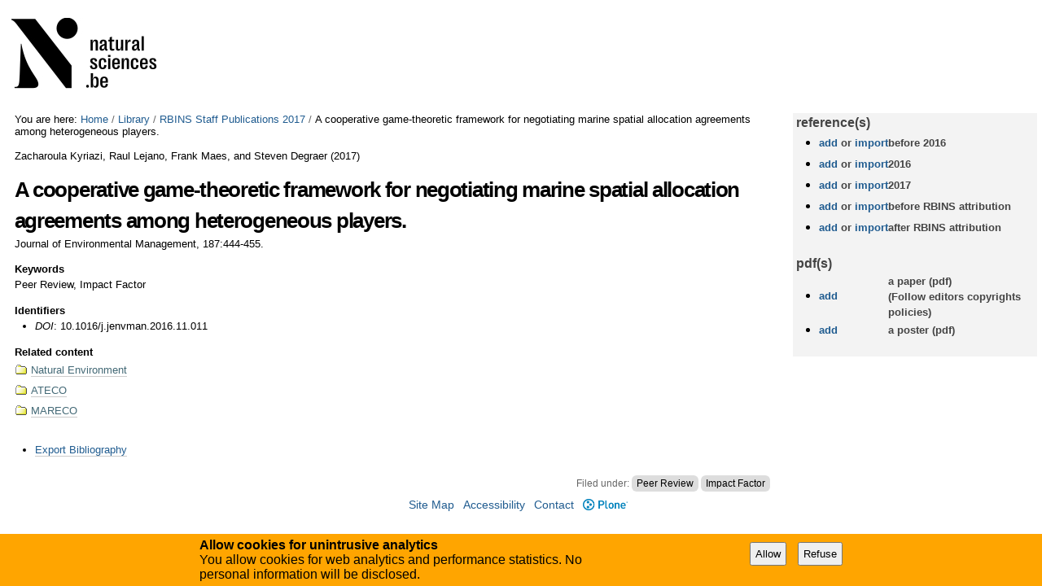

--- FILE ---
content_type: text/html;charset=utf-8
request_url: https://biblio.naturalsciences.be/library-1/rbins-staff-publications-2017/articlereference.2018-01-24.5127242091
body_size: 5614
content:

<!DOCTYPE html>

<html xmlns="http://www.w3.org/1999/xhtml" lang="en">

    
    
    
    
    


<head>
    <meta http-equiv="Content-Type" content="text/html; charset=utf-8" />

    
        <base href="https://biblio.naturalsciences.be/library-1/rbins-staff-publications-2017/articlereference.2018-01-24.5127242091" /><!--[if lt IE 7]></base><![endif]-->
    

    
        
  
    <link rel="stylesheet" type="text/css" media="screen" href="https://biblio.naturalsciences.be/portal_css/instancebiblio.plone/reset-cachekey-f53169c864580456dccab8adb0c09f90.css" />
    <style type="text/css" media="all">@import url(https://biblio.naturalsciences.be/portal_css/instancebiblio.plone/resourcejquery-cachekey-73b79288acd2dff1ed9cbb797bd4169e.css);</style>
    <link rel="stylesheet" type="text/css" href="https://biblio.naturalsciences.be/portal_css/instancebiblio.plone/base-cachekey-c487064777468f1ea767a99a02147301.css" />
    <link rel="stylesheet" type="text/css" media="screen" href="https://biblio.naturalsciences.be/portal_css/instancebiblio.plone/resourceplone.formwidget.autocompletejquery.autocomplete-cachekey-7fbc1845bb3a451641acf342b80a0218.css" />
    <style type="text/css" media="all">@import url(https://biblio.naturalsciences.be/portal_css/instancebiblio.plone/plomino-cachekey-9a9b37c5ed28d50d1d8018d80910f025.css);</style>
    <link rel="stylesheet" type="text/css" media="screen" href="https://biblio.naturalsciences.be/portal_css/instancebiblio.plone/resourcejquery.datatablesmediacssjquery.dataTables-cachekey-b63adfc22bf281cb2ae95dd8024d4afe.css" />
    <style type="text/css" media="all">@import url(https://biblio.naturalsciences.be/portal_css/instancebiblio.plone/faceted_view-cachekey-cc4d2dc7d134325d141644170e7bd91b.css);</style>
    <link rel="stylesheet" type="text/css" href="https://biblio.naturalsciences.be/portal_css/instancebiblio.plone/resourcerbins_masschangecss-cachekey-9d7d0429268eec114d48067d10c9acd8.css" />
    <style type="text/css" media="screen">@import url(https://biblio.naturalsciences.be/portal_css/instancebiblio.plone/maps-cachekey-069d5d71d9bdd2835cbfbb4e1bb751b9.css);</style>

  
  
    <script type="text/javascript" src="https://biblio.naturalsciences.be/portal_javascripts/instancebiblio.plone/resourceplone.app.jquery-cachekey-7cc7f64323dbefe2e13a9feeb5b08d19.js"></script>
    <script type="text/javascript" src="https://biblio.naturalsciences.be/portal_javascripts/instancebiblio.plone/resourceplomino.javascriptplomino.debug-cachekey-51cf710d91b35ab71a45ae515e498439.js"></script>
    <script type="text/javascript" src="https://biblio.naturalsciences.be/portal_javascripts/instancebiblio.plone/resourceplone.formwidget.autocompletejquery.autocomplete.min-cachekey-1741bd3b4de05047eea41090b31b31fd.js"></script>
    <script type="text/javascript" src="https://biblio.naturalsciences.be/portal_javascripts/instancebiblio.plone/ckeditor_vars-cachekey-07212e807767180a8bd201022d6f51a4.js"></script>
    <script type="text/javascript" src="https://biblio.naturalsciences.be/portal_javascripts/instancebiblio.plone/resourcejquery.datatables-cachekey-cfd42d6d7f619ba9581ba4f9dea82fbd.js"></script>
    <script type="text/javascript" src="https://biblio.naturalsciences.be/portal_javascripts/instancebiblio.plone/faceted_view-cachekey-b44297a1be0bad8e5e1d8b27d2852ff0.js"></script>
    <script type="text/javascript" src="https://biblio.naturalsciences.be/portal_javascripts/instancebiblio.plone/kss-bbb-cachekey-0261a38989d9e4fce44f7e943259a186.js"></script>
    <script type="text/javascript" src="https://biblio.naturalsciences.be/portal_javascripts/instancebiblio.plone/resourceanalytics_config-cachekey-96d66f55b7b84ba61d4aec7b62966ee5.js"></script>
    <script type="text/javascript" src="https://biblio.naturalsciences.be/portal_javascripts/instancebiblio.plone/resourceplone.formwidget.masterselectmasterselect-cachekey-86b29327f4999651cbba5475b4f46556.js"></script>


<meta content="text/plain" name="DC.format" /><meta content="Article Reference" name="DC.type" /><meta content="2018/01/24 - " name="DC.date.valid_range" /><meta content="Peer Review, Impact Factor" name="keywords" /><meta content="2018-03-02T11:03:44+01:00" name="DC.date.modified" /><meta content="Peer Review, Impact Factor" name="DC.subject" /><meta content="2018-01-24T14:46:42+01:00" name="DC.date.created" /><meta content="en" name="DC.language" />
<title>A cooperative game-theoretic framework for negotiating marine spatial allocation agreements among heterogeneous players. &mdash; RBINS Open Access Library</title>
        
    



    <link rel="canonical" href="https://biblio.naturalsciences.be/library-1/rbins-staff-publications-2017/articlereference.2018-01-24.5127242091" />

    <link rel="shortcut icon" type="image/x-icon" href="https://biblio.naturalsciences.be/favicon.ico" />
    <link rel="apple-touch-icon" href="https://biblio.naturalsciences.be/touch_icon.png" />


<script type="text/javascript">
        jQuery(function($){
            if (typeof($.datepicker) != "undefined"){
              $.datepicker.setDefaults(
                jQuery.extend($.datepicker.regional[''],
                {dateFormat: 'mm/dd/yy'}));
            }
        });
        </script>




    <link rel="search" href="https://biblio.naturalsciences.be/@@search" title="Search this site" />



        
        
        
        
        

        <meta name="viewport" content="width=device-width, initial-scale=0.6666, maximum-scale=1.0, minimum-scale=0.6666" />
        <meta name="generator" content="Plone - http://plone.org" />
    
</head>

<body data-portal-url="https://biblio.naturalsciences.be" class="template-bibliography_entry_view portaltype-articlereference site-Plone section-library-1 subsection-rbins-staff-publications-2017 subsection-rbins-staff-publications-2017-articlereference.2018-01-24.5127242091 icons-on userrole-anonymous" dir="ltr" data-base-url="https://biblio.naturalsciences.be/library-1/rbins-staff-publications-2017/articlereference.2018-01-24.5127242091">

<div id="visual-portal-wrapper">

        <div id="portal-top" class="row">
<div class="cell width-full position-0">
            <div id="portal-header">
    <p class="hiddenStructure">
  <a accesskey="2" href="https://biblio.naturalsciences.be/library-1/rbins-staff-publications-2017/articlereference.2018-01-24.5127242091#content">Skip to content.</a> |

  <a accesskey="6" href="https://biblio.naturalsciences.be/library-1/rbins-staff-publications-2017/articlereference.2018-01-24.5127242091#portal-globalnav">Skip to navigation</a>
</p>

<div id="portal-personaltools-wrapper">

<p class="hiddenStructure">Personal tools</p>





</div>



<div id="portal-searchbox">

    <form id="searchGadget_form" action="https://biblio.naturalsciences.be/@@search">

        <div class="LSBox">
        <label class="hiddenStructure" for="searchGadget">Search Site</label>

        <input name="SearchableText" type="text" size="18" title="Search Site" placeholder="Search Site" accesskey="4" class="searchField" id="searchGadget" />

        <input class="searchButton" type="submit" value="Search" />

        <div class="searchSection">
            <input id="searchbox_currentfolder_only" class="noborder" type="checkbox" name="path" value="/Plone/library-1/rbins-staff-publications-2017" />
            <label for="searchbox_currentfolder_only" style="cursor: pointer">
                only in current section
            </label>
        </div>

        <div class="LSResult" id="LSResult"><div class="LSShadow" id="LSShadow"></div></div>
        </div>
    </form>

    <div id="portal-advanced-search" class="hiddenStructure">
        <a href="https://biblio.naturalsciences.be/@@search" accesskey="5">
            Advanced Search&hellip;
        </a>
    </div>

</div>

<a id="portal-logo" title="RBINS Open Access Library" accesskey="1" href="https://biblio.naturalsciences.be">
   <img alt="" src="ibiblio-logo.png" /></a> 

</div>

<div class="contentwellportlets row" id="portlets-in-header">
  
  
</div>



</div>
        </div>
    <div id="portal-columns" class="row">

        <div id="portal-column-content" class="cell width-3:4 position-0">

            <div id="viewlet-above-content"><div id="portal-breadcrumbs">

    <span id="breadcrumbs-you-are-here">You
are here:</span>
    <span id="breadcrumbs-home">
        <a href="https://biblio.naturalsciences.be">Home</a>
        <span class="breadcrumbSeparator">
            /
            
        </span>
    </span>
    <span id="breadcrumbs-1" dir="ltr">
        
            <a href="https://biblio.naturalsciences.be/library-1">Library</a>
            <span class="breadcrumbSeparator">
                /
                
            </span>
            
         
    </span>
    <span id="breadcrumbs-2" dir="ltr">
        
            <a href="https://biblio.naturalsciences.be/library-1/rbins-staff-publications-2017">RBINS Staff Publications 2017</a>
            <span class="breadcrumbSeparator">
                /
                
            </span>
            
         
    </span>
    <span id="breadcrumbs-3" dir="ltr">
        
            
            
            <span id="breadcrumbs-current">A cooperative game-theoretic framework for negotiating marine spatial allocation agreements among heterogeneous players.</span>
         
    </span>

</div>

<div class="contentwellportlets row" id="portlets-above">
  
  
</div>


</div>

            
                <div class="">

                    

                    

    <dl class="portalMessage info" id="kssPortalMessage" style="display:none">
        <dt>Info</dt>
        <dd></dd>
    </dl>
    
    
    <div id="plominoMessages"></div>
    <div id="plominoTracebackPopup" style="display: none;">
        <strong></strong>
        <pre></pre>
    </div>
    <script type="text/javascript">
        function showTraceback(el, formula_path) {
            msg = $(el).children().filter(":first").html();
            popup = $("#plominoTracebackPopup").clone();
            $(popup).children("strong").html(msg);
            $.get(formula_path, function(data) {
                offset = 6;
                code = "";
                $.each(data.split('\n'), function(index, value) {
                    line = index + offset
                    code = code + line + ": " + value + '\n';
                });
            	$(popup).children("pre").html($("<div/>").text(code).html());
            });
        	popup.dialog({show: "blind", height: 430, width: 530});
        }
        $(document).ready(function () {
			$("#plominoMessages").load("./statusmessage_load?" + new Date().getTime() + " #plonePortalMessages");
		});
    </script>



                    
                        <div id="content">

                            

                            

    

        

        
             <p><span>Zacharoula Kyriazi, Raul Lejano, Frank Maes, and Steven Degraer</span>
                
                (<span>2017</span>)
             </p>
    
            <h1 class="documentFirstHeading">A cooperative game-theoretic framework for negotiating marine spatial allocation agreements among heterogeneous players.</h1>
    
             <p>Journal of Environmental Management, 187:444-455.</p>
             
    
            
    
            <div class="field">
              <label>Keywords</label>
              <div>Peer Review, Impact Factor</div>
            </div>
    
            
    
            

            <div class="field">
              <label>Identifiers</label>
                <ul>
                    <li>
                        <i>DOI</i>:
                        
                        10.1016/j.jenvman.2016.11.011
                    </li>
                </ul>
            </div>
    
            

	    
       <span class="" id="parent-fieldname-additional">
      </span>
    

            
    
            
    
            
    
            
    
            
            <span class="Z3988" title="ctx_ver=Z39.88-2004&amp;rft_val_fmt=info%3Aofi%2Ffmt%3Akev%3Amtx%3Ajournal&amp;rfr_id=https%3A%2F%2Fbiblio.naturalsciences.be%2Flibrary-1%2Frbins-staff-publications-2017%2Farticlereference.2018-01-24.5127242091&amp;rft.au=Zacharoula+Kyriazi&amp;rft.au=Raul+Lejano&amp;rft.au=Frank+Maes&amp;rft.au=Steven+Degraer&amp;rft.title=Journal+of+Environmental+Management&amp;rft.volume=187&amp;rft.date=2017&amp;rft.pages=444-455&amp;rft.atitle=A+cooperative+game-theoretic+framework+for+negotiating+marine+spatial+allocation+agreements+among+heterogeneous+players.&amp;rft.jtitle=Journal+of+Environmental+Management&amp;rft.genre=article">
              <!-- The COinS microformat information -->
            </span>
        

        

         
        
        

        <div class="relatedItems">
    <div class="visualClear" id="clear-space-before-relatedItemBox"><!-- --></div>
    <dl id="relatedItemBox">
        <dt>Related content</dt>
        
            <dd>
                <span class="contenttype-folder">
                    
                    <a href="https://biblio.naturalsciences.be/organigram/organigram/do-milieux-naturels-od-natuurlijk-milieu" class="state-published" title="DO Milieux naturels - OD Natuurlijk Milieu">Natural Environment</a>
                </span>
            </dd>
        
        
            <dd>
                <span class="contenttype-folder">
                    
                    <a href="https://biblio.naturalsciences.be/organigram/organigram/do-milieux-naturels-od-natuurlijk-milieu/ateco" class="state-published" title="">ATECO</a>
                </span>
            </dd>
        
        
            <dd>
                <span class="contenttype-folder">
                    
                    <a href="https://biblio.naturalsciences.be/organigram/organigram/do-milieux-naturels-od-natuurlijk-milieu/ateco/mareco" class="state-published" title="">MARECO</a>
                </span>
            </dd>
        
    </dl>
</div>



    <div class="visualClear"><!-- --></div>

    <div class="documentActions">
        

            <p class="hiddenStructure">
              Document Actions
            </p>

            <ul>
                  <li id="document-action-exportbib">
                      <a href="https://biblio.naturalsciences.be/library-1/rbins-staff-publications-2017/articlereference.2018-01-24.5127242091/bibliography_exportForm" title="">Export Bibliography</a>
                  </li>
            </ul>
        

        

    </div>


    


                        </div>
                    

                    
                </div>
            

            <div id="viewlet-below-content"><div id="category" class="documentByLine">
  Filed under:
  <span>
    <a href="https://biblio.naturalsciences.be/@@search?Subject%3Alist=Peer%20Review" class="link-category" rel="nofollow">Peer Review</a><span class="separator">,</span>
  </span>
  <span>
    <a href="https://biblio.naturalsciences.be/@@search?Subject%3Alist=Impact%20Factor" class="link-category" rel="nofollow">Impact Factor</a>
  </span>
</div>






<div class="contentwellportlets row" id="portlets-below">
  
  
</div>


</div>
        </div>

        
        

        <div id="portal-column-two" class="cell width-1:4 position-3:4">
            
                
<div class="portletWrapper" data-portlethash="706c6f6e652e7269676874636f6c756d6e0a636f6e746578740a2f506c6f6e652f6c6962726172792d312f7262696e732d73746166662d7075626c69636174696f6e732d323031370a6d656e75" id="portletwrapper-706c6f6e652e7269676874636f6c756d6e0a636f6e746578740a2f506c6f6e652f6c6962726172792d312f7262696e732d73746166662d7075626c69636174696f6e732d323031370a6d656e75"><div class="portletStaticText portlet-static-menu"><table border="0" cellpadding="1" cellspacing="1" style="width:300px">
	<tbody>
		<tr>
			<td style="background-color:rgb(243, 243, 243); width:100px">
			<h5><strong>&nbsp;reference(s)</strong></h5>
			</td>
			<td style="background-color:rgb(243, 243, 243)">&nbsp;</td>
		</tr>
		<tr>
			<td style="background-color:rgb(243, 243, 243); width:100px">
			<ul>
				<li>
				<h6><a href="http://biblio.naturalsciences.be/rbins-staff-bibliography/help/Add%20menu">add</a>&nbsp;or<a href="http://biblio.naturalsciences.be/library-1/rbins-staff-publications/bibliography_importForm">&nbsp;import</a></h6>
				</li>
			</ul>
			</td>
			<td style="background-color:rgb(243, 243, 243)">
			<h6>before 2016&nbsp;</h6>
			</td>
		</tr>
		<tr>
			<td style="background-color:rgb(243, 243, 243)">
			<ul>
				<li>
				<h6><a href="http://biblio.naturalsciences.be/rbins-staff-bibliography/help/menu">add</a>&nbsp;or<a href="http://new-biblio.naturalsciences.be/library-1/rbins-staff-publications-2016/bibliography_importForm" target="_blank">&nbsp;import</a></h6>
				</li>
			</ul>
			</td>
			<td style="background-color:rgb(243, 243, 243)">
			<h6>2016</h6>
			</td>
		</tr>
		<tr>
			<td style="background-color:rgb(243, 243, 243)">
			<ul>
				<li>
				<h6><a href="http://biblio.naturalsciences.be/rbins-staff-bibliography/help/2017%20menu">add</a>&nbsp;or<a href="http://new-biblio.naturalsciences.be/library-1/rbins-staff-publications-2017/bibliography_importForm" target="_blank">&nbsp;import</a></h6>
				</li>
			</ul>
			</td>
			<td style="background-color:rgb(243, 243, 243)">
			<h6>2017</h6>
			</td>
		</tr>
		<tr>
			<td style="background-color:rgb(243, 243, 243)">
			<ul>
				<li>
				<h6><a href="http://biblio.naturalsciences.be/rbins-staff-bibliography/help/menu_2">add</a> or <a href="http://new-biblio.naturalsciences.be/library-1/no-rbins-staff-publications/bibliography_importForm" target="_blank">import</a></h6>
				</li>
			</ul>
			</td>
			<td style="background-color:rgb(243, 243, 243)">
			<h6>before RBINS attribution</h6>
			</td>
		</tr>
		<tr>
			<td style="background-color:rgb(243, 243, 243)">
			<ul>
				<li>
				<h6><a href="http://biblio.naturalsciences.be/rbins-staff-bibliography/help/menu_2">add</a> or <a href="http://new-biblio.naturalsciences.be/library-1/no-rbins-staff-publications/bibliography_importForm" target="_blank">import</a><br />
				&nbsp;</h6>
				</li>
			</ul>
			</td>
			<td style="background-color:rgb(243, 243, 243)">
			<h6>after RBINS attribution<br />
			&nbsp;</h6>
			</td>
		</tr>
		<tr>
			<td style="background-color:rgb(243, 243, 243)">
			<h5><strong>&nbsp;pdf(s)</strong></h5>
			</td>
			<td style="background-color:rgb(243, 243, 243)">&nbsp;</td>
		</tr>
		<tr>
			<td style="background-color:rgb(243, 243, 243)">
			<ul>
				<li>
				<h6><a href="http://new-biblio.naturalsciences.be/pdf/papers" target="_blank">add</a></h6>
				</li>
			</ul>
			</td>
			<td style="background-color:rgb(243, 243, 243)">
			<h6>a paper (pdf)</h6>

			<h6>(Follow editors copyrights policies)</h6>
			</td>
		</tr>
		<tr>
			<td style="background-color:rgb(243, 243, 243)">
			<ul>
				<li>
				<h6><a href="http://new-biblio.naturalsciences.be/pdf/posters" target="_blank">add</a></h6>
				</li>
			</ul>

			<h6>&nbsp;</h6>
			</td>
			<td style="background-color:rgb(243, 243, 243)">
			<h6>a poster (pdf)<br />
			&nbsp;</h6>
			</td>
		</tr>
	</tbody>
</table>
<br />
</div>

</div>




            
        </div>
        
    </div>


    <div id="portal-footer-wrapper" class="row">
        <div class="cell width-full position-0">
            <div class="contentwellportlets row" id="portlets-footer">
  
  
</div>




<div id="gdpr-consent-banner" style="
    width: 100%;
    position: fixed;
    bottom: 0;
    left: 0;
    padding: 5px;
    background: orange;">
    <form method="POST" style="max-width: 800px; margin: auto;" action="https://biblio.naturalsciences.be/portal_privacy/bannerConsent">
        <div class="hider" style="">
        <div style="float: left; max-width: 60%;">
            <strong>Allow cookies for unintrusive analytics</strong>
            <p>You allow cookies for web analytics and performance statistics. No personal information will be disclosed.</p>
        </div>
        <input type="hidden" name="processing_reason" value="basic_analytics" />
        <div style="float: right; padding-top: 5px;" class="gdpr-actions">
            <input style="padding: 5px; margin-right: 10px;" type="submit" name="consent" value="Allow" />
            <input style="padding: 5px; margin-right: 10px;" type="submit" name="refuse" value="Refuse" />
        </div>
        </div>
    </form>
    <script>
        $(function() {
            $('.gdpr-actions input').on('click', function(evt) {
                var form = $(this).closest('form');
                var data = form.serialize();
                data += '&'+this.name+'=1';
                var action = form.attr('action');
                $.ajax({
                    type: "POST",
                    url: action,
                    data: data
                    }
                ).done(function() {
                    form.remove();
                    $('#gdpr-consent-banner').find('form:first').find('.hider').css('display', '');
                    if ($('#gdpr-consent-banner').find('form').length == 0) {
                        $('#gdpr-consent-banner').remove();
                    }
                });
                evt.preventDefault();
            });
        });
    </script>
</div>

<ul id="portal-siteactions">

    <li id="siteaction-sitemap"><a href="https://biblio.naturalsciences.be/sitemap" accesskey="3" title="Site Map">Site Map</a></li>
    <li id="siteaction-accessibility"><a href="https://biblio.naturalsciences.be/accessibility-info" accesskey="0" title="Accessibility">Accessibility</a></li>
    <li id="siteaction-contact"><a href="https://biblio.naturalsciences.be/contact-info" accesskey="9" title="Contact">Contact</a></li>
    <li id="siteaction-plone-link"><a href="https://www.plone.org" accesskey="" target="_new" title="Plone">Plone</a></li>
</ul>

        </div>
    </div>



</div>
</body>
</html>




--- FILE ---
content_type: text/css;charset=utf-8
request_url: https://biblio.naturalsciences.be/portal_css/instancebiblio.plone/base-cachekey-c487064777468f1ea767a99a02147301.css
body_size: 16701
content:

/* - base.css - */
@media screen {
/* https://biblio.naturalsciences.be/portal_css/base.css?original=1 */
/* */
/* */
#content ul,
.portletStaticText ul {
list-style-type: disc;
margin-left: 2em;
}
#content ol,
dl.portlet ol,
.portletStaticText ol {
list-style-type: decimal;
margin-left: 2em;
}
#content li,
dl.portlet li,
.portletStaticText li {
margin-bottom: 0.25em;
line-height: 1.5em;
display: list-item;
}
/* */
#content .discreet,
#sidebar .discreet,
.portletStaticText .discreet {
color: #666;
font-size: 85%;
font-weight: normal;
}
#content .visualHighlight,
.portletStaticText .visualHighlight {
background-color: #ffb;
}
#content .pullquote,
.portletStaticText .pullquote {
margin: 0 1em 0.5em 0.5em;
font-weight: bold;
line-height: 1.25em;
float: right;
width: 35%;
clear: right;
color: #444;
font-size: 1.6em;
letter-spacing: -0.08em !important;
}
#content .callout,
.portletStaticText .callout {
background: #eee;
padding: 1em;
border-left: 1em solid #ccc;
clear: both;
}
/* */
#content div.documentByLine {
font-size: 85%;
display: block;
color: #666;
}
#content img.tileImage,
#content div.newsImageContainer {
float: right;
margin: 0 1em 0.5em 1em;
}
.eventDetails {
float: right;
clear: right;
margin: 0 0 0.5em 1em;
}
#content .eventDetails .eventDetail {
clear: both;
}
/* */
/* */
table.listing,
table.plain {
border-spacing: 0;
border-collapse: collapse;
}
table.invisible td,
table.invisible th,
table.plain td,
table.plain th,
table.listing td,
table.listing th {
padding: 0.5em 1em;
vertical-align: top;
}
table.plain th,
table.plain td {
border: 1px solid #ddd;
}
table.plain th {
text-align: left;
}
table.listing td.listingCheckbox,
table.listing th.listingCheckbox {
text-align: center;
}
table.listing {
border-left: 1px solid #ddd;
border-bottom: 1px solid #ddd;
}
table.listing .top {
border-left: 1px solid #ddd;
border-top: 1px solid #ddd;
border-right: 1px solid #ddd;
}
table.listing th {
text-align: left;
color: #666;
border: 0.1em solid #e7e7e7;
border-style: solid solid none;
background: #ddd;
}
table.listing tr.odd th {
border: 0.1em solid #fff;
border-style: solid solid none none;
}
table.listing tbody th {
font-weight: bold;
}
table.listing tbody tr {
text-align:left;
}
table.listing tbody tr.odd {
background: #eee;
}
table.listing tbody tr td {
background: transparent;
}
table.listing tbody tr.odd td {
background: #eee;
}
table.listing td {
border-right: 1px solid #ddd;
}
.icons-on #listing-table td {
line-height: 2em;
}
table.listing a {
border: none;
display: inline-block;
border-bottom: none !important;
}
table.listing td.draggable {
text-shadow: White 1px 1px 1px;
background: #ddd !important;
border-bottom: 1px solid white;
padding: 0.4em 0.4em 0 0.5em;
}
/* */
table.vertical {
}
table.vertical th {
text-align: right;
}
table.vertical td {
border-top: 0.1em solid #e7e7e7;
padding: 0.5em;
}
/* */
table.grid td,
table.grid th {
border: 1px solid #e7e7e7;
padding: 0.5em;
}
.dragindicator {
outline: 2px solid #FFD700;
}
#foldercontents-order-column {
padding: 0;
}
div.listingBar {
font-size: 80%;
margin: 1em 0;
}
div.listingBar .next {
display: inline-block;
float: right;
}
div.listingBar .previous {
display: inline-block;
}
div.listingBar a {
display: inline-block;
padding: 0.25em 0.5em;
border: 0.1em solid #ccc;
}
div.listingBar a:hover {
color: White;
background-color: #329fd7;
border-color: #329fd7;
}
/* */
/* */
dl.portalMessage,
div.attention,
div.caution,
div.danger,
div.error,
div.hint,
div.important,
div.note,
div.tip,
div.warning {
margin: 1em 0;
font-size: 80%;
border: 1px solid #996;
background-color: #ffffe3;
clear:both;
}
dl.portalMessage a,
#content dl.portalMessage a,
div.attention a,
div.caution a,
div.danger a,
div.error a,
div.hint a,
div.important a,
div.note a,
div.tip a,
div.warning a,
#content div.attention a,
#content div.caution a,
#content div.danger a,
#content div.error a,
#content div.hint a,
#content div.important a,
#content div.note a,
#content div.tip a,
#content div.warning a {
color: black;
border-bottom: 1px solid #888;
}
dl.portalMessage dt,
div > .admonition-title {
background-color: #996;
font-weight: bold;
float: left;
margin: 0 0.5em 0 0;
padding: 0.5em 0.75em;
color: White;
line-height: 1.25em;
}
dl.portalMessage dd,
div.attention > .last,
div.caution > .last,
div.danger > .last,
div.error > .last,
div.hint > .last,
div.important > .last,
div.note > .last,
div.tip > .last,
div.warning > .last {
padding: 0.5em 0.5em;
margin: 0;
line-height: 1.25em;
}
dl.warning {
border-color: #d80;
}
dl.warning > dt,
.warning > .admonition-title {
background-color: #d80;
}
dl.error {
border-color: red;
}
dl.error > dt,
.error > .admonition-title {
background-color: #d00;
}
.warning > dd,
.warning > .last {
background-color: #fd7;
}
.error > dd,
.error > .last {
background-color: #fdc;
}
/* */
#content dl.portalMessage,
#content div.attention a,
#content div.caution a,
#content div.danger a,
#content div.error a,
#content div.hint a,
#content div.important a,
#content div.note a,
#content div.tip a,
#content div.warning a {
font-size: 100%;
}
#content dl.portalMessage dt,
#content div > .admonition-title {
margin: 0 0.5em 0 0;
padding: 0.5em 0.75em;
}
#content dl.portalMessage dd,
#content div.attention > .last,
#content div.caution > .last,
#content div.danger > .last,
#content div.error > .last,
#content div.hint > .last,
#content div.important > .last,
#content div.note > .last,
#content div.tip > .last,
#content div.warning > .last {
margin: 0;
}
/* */
/* */
dl.collapsible {
border: 0.1em solid #8cacbb;
margin: 1em 0;
padding: 0;
}
dl.collapsible dt.collapsibleHeader {
display: block;
float: left;
background: White;
line-height: 1.2em;
vertical-align: middle;
font-size: 90%;
position: relative;
top: -0.6em;
width: auto;
margin: 0 0 -0.6em 1em;
padding: 0 0.5em;
}
dl.collapsible dd.collapsibleContent {
margin: 0;
padding: 0 1em 0.4em;
clear: left;
}
/* */
dl.collapsible dd.collapsibleContent > dl {
margin: 0;
padding: 0;
}
dl.expandedInlineCollapsible dt.collapsibleHeader,
dl.expandedBlockCollapsible dt.collapsibleHeader {
padding: 0 0.5em 0 2em;
background: White url(treeExpanded.png) no-repeat 0.5em 50%;
cursor: pointer;
}
dl.collapsedBlockCollapsible {
border: none;
height: 1em;
width: auto;
}
dl.collapsedInlineCollapsible dt.collapsibleHeader,
dl.collapsedBlockCollapsible dt.collapsibleHeader {
float: none;
position: relative;
margin: 0 0 0 1em;
padding: 0 0.5em 0 2em;
line-height: 1.2em;
cursor: pointer;
background: White url(treeCollapsed.png) no-repeat 0.5em 50%;
}
dl.collapsedInlineCollapsible dd.collapsibleContent,
dl.collapsedBlockCollapsible dd.collapsibleContent {
display: none;
}
dl.collapsedInlineCollapsible {
border: none;
height: 1em;
width: auto;
display: inline;
}
dl.collapsedInlineCollapsible dt.collapsibleHeader {
position: static;
float: none;
margin: 0;
padding: 0 0 0 2em;
line-height: 1em;
cursor: pointer;
display: inline;
}
/* */
/* */
.comment {
margin-top: 1.5em;
font-size: 80%;
}
.comment .documentByLine {
margin-left: 1em;
}
.comment .formControls {
margin-left: 0;
}
.commentTime {
color: #666;
}
.commentBody {
padding: 1em;
margin: 0.5em 0;
border-radius: 0.5em;
-webkit-border-radius: 0.5em;
-moz-border-radius: 0.5em;
box-shadow: 0 0 1em 0 #888;
-moz-box-shadow: 0 0 0.5em 0 #888;
-webkit-box-shadow: 0 0 0.5em #888;
}
.comment h1,
.comment h2,
.comment h3,
.comment h4,
.comment h5,
.comment h6 {
font-weight: normal;
}
/* */
.reviewHistory,
.contentHistory {
display: inline;
color: Black;
}
.spacer {
margin: 1em;
}
.label {
font-weight: bold;
display: inline;
}
.label .fieldErrorBox {
font-weight: normal;
}
.optionsToggle {
border: 0.1em solid #8cacbb;
color: Black;
background-color: #dee7ec;
font-weight: normal;
font-size: 90%;
}
/* */
.highlightedSearchTerm {
background-color: #ffa;
}
dl.searchResults .highlightedSearchTerm {
background-color: transparent;
font-weight: bold;
}
/* */
.noInheritedRoles {
color: #a0a0a0;
}
/* */
.currentItem {
border-collapse: collapse;
border: 0.2em solid #ffa500;
padding: 0.1em;
}
/* */
/* */
fieldset#search-field {
border: none !important;
text-align: center;
}
input.searchPage {
font-size:200% !important;
}
#rss-subscription {
float: left;
line-height: 3em;
}
#search-results-bar .actionMenuContent {
margin-top: 1em;
padding: 0;
}
#search-filter {
background: #ddd;
margin: 0;
padding: 0;
}
#content #search-filter fieldset {
border: none !important;
position: relative;
padding: 0;
margin: 0;
}
#content #search-filter legend {
background: transparent;
font-size: 1.1em;
padding: 0.5em 0.9em;
font-weight: bold;
}
#search-filter .field {
background: #eee;
padding: 1em 1.5em;
margin: 0;
}
#search-filter .field label {
font-weight: normal;
}
#search-filter .formControls {
text-align:center
}
#search-results-wrapper {
margin-top: 1em;
}
form.searchPage h1.documentFirstHeading {
font-weight:normal;
letter-spacing:0;
float: left;
margin-right: 0.8em;
}
form.searchPage h1.documentFirstHeading .highlightedSearchTerm {
background: transparent !important;
}
#search-results-bar > * {
float: left;
}
#searchResultsSort{
float:right;
}
#search-results-bar {
position: relative;
z-index: 1;
float: left;
width: 100%;
border-top: 1px solid #DDD;
border-bottom: 1px solid #DDD;
padding: 1em 0;
}
#search-results-bar dl.actionMenu {
margin-bottom: 0;
}
#search-results-bar dd.actionMenuContent {
margin-left: 0;
padding-left: 0;
}
#search-results-bar dt.actionMenuHeader a {
border-bottom: none;
}
#search-results-bar dt.actionMenuHeader a::after {
content: " ▼";
}
#search-results {
padding: 1em;
}
.searchResults {
margin-top: 0;
}
#ajax-search-res {
display: none;
}
/* */
/* */
.image-left {
float: left;
margin: 0.5em 1em 0.5em 0;
}
.image-right {
float: right;
margin: 0.5em;
}
.image-inline {
float: none;
}
/* */
/* */
dl.toc {
float: right;
width: 35%;
font-size: 100%;
margin: 1em 0 0.5em 1.5em;
}
dl.toc dt {
margin-left: 1em;
font-weight: normal;
text-transform: uppercase;
}
dl.toc dd {
margin-bottom: 0;
padding-left: 2em;
}
dl.toc dd ol {
margin-left: 1.5em;
}
/* */
/* */
#portal-sitemap {
list-style: none;
margin-left: 0;
font-size: 130%;
font-weight: bold;
}
#portal-sitemap li {
list-style: none;
margin-left: 0;
}
#portal-sitemap a {
border-bottom: none;
display: block;
}
#portal-sitemap > li {
border-bottom:0.1em dotted #ddd;
line-height:1.8em;
padding:0.25em 1em;
margin-bottom: 0;
}
#portal-sitemap .navTreeLevel2,
#portal-sitemap .navTreeLevel2 ul {
font-size: 85%;
font-weight: normal;
margin-bottom: 0;
padding: 0.25em 0;
}
/* */
/* */
.photoAlbumEntry {
float: left;
position:relative;
overflow: hidden;
height: 185px;
width: 143px;
margin: 0em;
padding: 0px 6px 0px 9px;
text-align: center;
background-image: url('polaroid-single.png');
background-repeat: no-repeat;
}
.photoAlbumEntry img {
border: 1px solid #ccc;
display: block;
margin: 0 auto;
}
.photoAlbumEntryWrapper {
height: 130px;
width: 128px;
margin-bottom: 7px;
}
.photoAlbumEntry a {
display: block;
text-decoration: none;
font-size: 90%;
height: 169px;
width: 130px;
margin: 16px auto 0px;
}
.photoAlbumFolder {
background-image: url('polaroid-multi.png');
background-repeat: no-repeat;
}
.photoAlbumEntryTitle {
color: #76797c;
display: block;
width: 128px;
height: 3.6em;
}
/* */
/* */
.hiddenStructure {
display: block;
background: transparent;
background-image: none; /* */
border: none;
height: 0.1em;
overflow: hidden;
padding: 0;
margin: -0.1em 0 0 -0.1em;
width: 1px;
}
/* */
/* */
.ie6 .hiddenStructure,
.ie7 .hiddenStructure {
position: absolute;
}
#content .visualNoMarker {
list-style:none;
margin-left: 0;
}
.visualClear {
clear: both;
}
/* */
/* */
body.largeText { font-size: 125%; }
body.smallText { font-size: 85%; }
/* */
/* */
/* */
div.overlay {
width: auto;
height: auto;
/* */
display: none;
/* */
margin: 1em;
font-size: 80%;
}
div.overlay-iframe,
div.overlay-ajax {
width: 60%;
min-height: 100px;
z-index: 99; /* */
}
div.overlay-iframe {
height: 60%;
}
/* */
div.overlaybg div.close,
div.overlay div.close {
background-image: url(pb_close.png);
position: absolute;
left: -14px;
top: -14px;
cursor: pointer;
height: 30px;
width: 30px;
}
.pb-ajax {
overflow-y: auto;
}
.pb-ajax, .pb-image, .overlay iframe {
background-color: #fff;
border: 1px solid #999;
white-space: normal;
box-shadow: 0 0 3em 0.5em #666;
-moz-box-shadow: 0 0 3em 0.5em #666;
-webkit-box-shadow: 0 0 3em #666;
}
.pb-ajax > div {
width: 92%;
padding: 1em;
}
.pb-ajax .documentActions {display:none}
div.overlay div.close span {
display: block;
height: 1px;
margin: -1px 0 0 -1px;
overflow: hidden;
padding: 0;
width: 1px;
}
div.overlay textarea { width: 100%; }
/* */
div.overlay .link-parent { display: none; }
div.overlay #createGroup legend { display: none; }
div.overlay #createGroup fieldset { border: none; }
/* */
div.overlay p {
margin-bottom: 1em;
}
div.overlay label {
margin-bottom: 0.25em;
}
div.overlay a:hover {
color: #75ad0a;
}
div.overlay a:hover label{
cursor: pointer;
}
div.overlay a.selected {
color: #000000;
}
div.overlay .formTab {
margin-right:1em;
font-weight: bold;
}
div.overlay .formTab.lastFormTab {
margin-right:0em;
}
div.overlay .formControls a {
display: block;
margin: 0.75em;
}
/* */
/* */
#history dd {
}
div.historyRecord {
margin-bottom: 1em;
}
div.historyTools ul {
float: right;
margin: 2px 1em;
}
div.historyTools ul li {
display: inline;
padding: 0 0.015em;
}
div.historyTools ul li a{
border-bottom: none;
}
div.historyTools form {
display: inline;
}
.historyAction {
}
.historyByLine {
background: #ddd;
padding: 0.5em;
border-top-right-radius: 0.5em;
border-top-left-radius: 0.5em;
-webkit-border-top-right-radius: 0.5em;
-webkit-border-top-left-radius: 0.5em;
-moz-border-radius-topleft: 0.5em;
-moz-border-radius-topright: 0.5em;
}
div.historyLinks {
float: right;
clear: right;
margin: 0.5em 1em 0 0;
}
div.historyComment {
padding: 0.5em 1em;
border: 1px solid #ddd;
}
div.historyComment p {
margin: 0;
padding-top: 1px;
}
a.historyComparePrevious {
border-top: 1px dotted #ccc;
display: block;
margin-top: 1.5em;
margin-bottom: -0.5em;
text-align: center;
}
a.historyComparePrevious span {
background-color: white;
position: relative;
top: -0.75em;
padding: 0 0.5em;
}
/* */
/* */
.icons-on .contenttype-document {
background: no-repeat transparent 0px 4px url(contenttypes-sprite.png);
}
.icons-on .contenttype-event {
background: no-repeat transparent 0px -212px url(contenttypes-sprite.png);
}
.icons-on .contenttype-folder {
background: no-repeat transparent 0px -644px url(contenttypes-sprite.png);
}
.icons-on .contenttype-link {
background: no-repeat transparent 0px -1076px url(contenttypes-sprite.png);
}
.icons-on .contenttype-news-item {
background: no-repeat transparent 0px -1292px url(contenttypes-sprite.png);
}
.icons-on .contenttype-plone-site {
background: no-repeat transparent 0px -1508px url(contenttypes-sprite.png);
}
.icons-on .contenttype-collection {
background: no-repeat transparent 0px -1724px url(contenttypes-sprite.png);
}
.icons-on .contenttype-topic {
background: no-repeat transparent 0px -1724px url(contenttypes-sprite.png);
}
/* */
.icons-on #plone-contentmenu-factories .contenttype-file {
background: no-repeat transparent 0px -428px url(contenttypes-sprite.png);
}
.icons-on #plone-contentmenu-factories .contenttype-image {
background: no-repeat transparent 0px -860px url(contenttypes-sprite.png);
}
.icons-on .contenttype-document,
.icons-on .contenttype-event,
.icons-on .contenttype-folder,
.icons-on .contenttype-link,
.icons-on .contenttype-news-item,
.icons-on .contenttype-plone-site,
.icons-on .contenttype-collection,
.icons-on .contenttype-topic,
.icons-on #plone-contentmenu-factories .contenttype-file,
.icons-on #plone-contentmenu-factories .contenttype-image {
line-height: 2em;
display: inline-block;
*display: block;
padding-left: 20px !important;
}
/* */
/* */
.optionsBox {
overflow-y: auto;
border: solid 1px #999999;
background: #FFFFFF;
height: 14em;
width: 100%;
}
/* */
/* */
.ie7 div.optionsBox {
width: 50%;
}
.optionsBox LABEL {
padding: 2px 0 0 0;
display: block;
line-height: 1em;
font-weight: normal;
}
.optionsBox input{
vertical-align: middle;
margin: 1px 4px 4px 6px;
}
/* */
/* */
.ie7 .optionsBox input {
margin: 0px;
}
.optionsBox LABEL.checked {
background-color: #EEEEEE;
}
.optionsBox LABEL.hover {
background-color: #777777;
color: #FFFFFF;
}
#archetypes-fieldname-subject .formHelp {
font-weight: normal;
}
#existingTagsSection {
position: relative;
margin-left: 3em;
}
#existingTags {
float: left;
width: 50%;
}
#content #existingTags dd {
margin-bottom: 1px;
margin-left: 0;
}
#content #selectedTags, #content #newTags {
margin-bottom: 0;
margin-left: 0;
}
#content #selectedTagsSection {
margin-left: 3em;
float: left;
width: 43%;
margin-bottom: 0;
}
#newTagsSection {
width: 48%;
margin-left: 3em;
}
#content p.selectedTag {
margin-bottom: .4em;
}
#existingTagsTitle, #newTagsTitle {
float: left;
}
#existingTagsHelp, #newTagsHelp {
float: right;
}
#noTagsSelected, #oneOrMoreTagsSelected {
display: none;
}
#ajax-spinner {
display:none;
width: 20px;
height: 20px;
position: fixed;
background-position: center center;
top: 50%;
left: 50%;
margin-top: -10px;
margin-left: -10px;
}
/* */

}


/* - public.css - */
@media screen {
/* https://biblio.naturalsciences.be/portal_css/public.css?original=1 */
/* */
.state-published {
color: #436976 !important;
}
/* */
body {
font: 100% Arial, FreeSans, sans-serif;
background: White;
color: Black;
/* */
}
h1, h2, h3, h4, h5, h6 {
font-family: "Helvetica Neue", Arial, FreeSans, sans-serif;
font-weight: bold;
color: Black;
line-height: 1.5em;
}
h1, h2 {
letter-spacing: -0.05em;
}
h1 {
font-size: 2em;
}
h2 {
font-size: 1.75em;
}
h3 {
font-size: 1.25em;
}
h4 {
font-size: 1.25em;
}
h5 {
font-size: 1em;
}
h6 {
font-size: 0.8em;
}
h2, h3, h4, h5, h6 {
color: #444;
}
h2 a, h3 a, h4 a {
border-bottom: none !important;
}
p {
}
a:link, a:visited {
color: #205c90;
}
a:focus img {
outline: thin dotted;
}
dt {
font-weight: bold;
}
input {
font-family: "Lucida Grande", Arial, FreeSans;
}
q {
quotes: "“" "”" "‘" "’";
}
sup,
sub {
height: 0;
line-height: 1;
vertical-align: baseline;
_vertical-align: bottom;
position: relative;
}
sup {
bottom: 1ex;
}
sub {
top: 0.5ex;
}
/* */
/* */
#portal-header {
position: relative;
z-index: 2;
}
#portal-logo {
display: inline-block;
margin: 1.375em 0;
}
/* */
/* */
.ie6 #portal-logo,
.ie7 #portal-logo {
margin-top: 0;
}
#portal-globalnav {
clear: both;
font-size: 80%;
background: #ddd;
/* */
margin: 0 0 1em 0;
}
#portal-globalnav li {
}
#portal-globalnav li a {
display: inline-block;
padding: 0.5em 1em 1.8em 1em;
background: #ddd;
min-width: 6em;
white-space: normal;
border-right: 0.1em solid white;
}
#portal-globalnav .selected a,
#portal-globalnav a:hover {
background: #205c90;
color: White;
}
#portal-globalnav .selected a:hover {
background: #ddd;
color: #205c90;
}
#portal-personaltools {
float: right;
background: #e3e3e3;
position: relative;
z-index: 3; /* */
top: 0;
right: 0;
padding: 0.25em 0.5em;
font-size: 80%;
border-bottom-right-radius: 0.5em;
border-bottom-left-radius: 0.5em;
-webkit-border-bottom-right-radius: 0.5em;
-webkit-border-bottom-left-radius: 0.5em;
-moz-border-radius-bottomleft: 0.5em;
-moz-border-radius-bottomright: 0.5em;
}
#portal-personaltools #anon-personalbar a {
float: left;
margin: 0 0.5em;
}
#portal-languageselector {
float: right;
background: #e3e3e3;
position: relative;
top: 0;
right: 1px;
z-index: 3; /* */
padding: 0.25em 0.5em;
font-size: 80%;
border-bottom-right-radius: 0.5em;
border-bottom-left-radius: 0.5em;
-webkit-border-bottom-right-radius: 0.5em;
-webkit-border-bottom-left-radius: 0.5em;
-moz-border-radius-bottomleft: 0.5em;
-moz-border-radius-bottomright: 0.5em;
max-width: 50%;
}
#portal-searchbox {
float: right;
text-align: left;
clear: right;
margin: 1.2em 0;
font-size: 80%;
}
#portal-searchbox form {
white-space: nowrap;
}
#portal-searchbox label {
font-weight: normal;
}
#searchGadget {
width: 13em;
}
#searchGadget,
.LSBox input.searchButton {
}
.LSBox .searchSection {
}
#content input.searchField {
margin-bottom: 1em;
}
input.searchField {
-moz-appearance: searchfield;
}
/* */
.collapsible .collapser.collapsed {
padding-right: 14px;
background: url('arrowRight.png') center right no-repeat;
}
.collapsible .collapser.expanded {
padding-right: 14px;
background: url('arrowDown.png') center right no-repeat;
}
/* */
/* */
#LSResult {
position: absolute;
right: 0;
background: White;
margin: -1.5em 0 0 -7em;
}
#LSResult fieldset {
padding: 1em 0 0;
border: 0.1em solid #ccc;
}
#livesearchLegend {
background-color:#ccc;
padding:0.3em;
}
#LSResult .LSDescr {
font-size: 85%;
color: #666;
}
.LSRow,
#LSNothingFound {
display: block;
padding: 0.5em 1em;
white-space: normal;
width:28em;
}
.LSHighlight {
background: #ddd;
}
/* */
/* */
#portal-breadcrumbs {
font-size: 80%;
margin-bottom: 1em;
margin-left: 0.25em;
}
#portal-breadcrumbs a {
border-bottom: none;
display: inline-block;
}
.breadcrumbSeparator {
color: #666666;
}
/* */
/* */
#portal-siteactions {
font-size: 85%;
padding-bottom: 2em;
text-align: center;
clear: left;
}
#portal-siteactions li {
margin-right: 0.5em;
}
#portal-siteactions li a:hover {
color: #75ad0a
}
/* */
/* */
a.link-parent {
}
a.link-anchor {
border: none !important;
color: Black !important;
cursor: default !important;
}
#content a.link-overlay {
border-bottom: 1px dotted #205c90 !important;
}
dl dt .documentByLine {
font-weight: normal;
}
dl dt span.summary a {
border: none !important;
}
/* */
/* */
#content {
line-height: 1.5em;
clear: both;
font-size: 80%;
margin: 1em 0.25em 2em 0.25em;
}
/* */
body#content {
margin: 1em;
}
#content h1 {
margin-top: 0.5em;
}
#content h1.documentFirstHeading {
margin-top: 0;
}
#content p,
#content table,
#content dl,
dl.portlet p,
dl.portlet {
margin-bottom: 1em;
}
#content ul,
#content ol {
}
#content a:link,
dl.portlet a:link {
color: #205c90;
border-bottom: 0.1em solid #ccc;
}
#content a:visited,
dl.portlet a:visited {
color: #427597;
border-bottom: 0.1em solid #ccc;
}
#content a:hover,
dl.portlet a:hover {
color: #75ad0a !important; /* */
}
#content a:target {
background-color: #ffb;
}
#content span.link-external a {
background: transparent url(link_icon.png) 0px 1px no-repeat;
padding: 1px 0px 1px 16px;
}
#category {
font-size: 75%;
margin-bottom: 1em;
color: #666;
text-align: right;
}
#category a.link-category, span.selectedTag {
color: black;
padding: 0.25em 0.5em;
background: #ddd;
border-radius: 0.5em;
-webkit-border-radius: 0.5em;
-moz-border-radius: 0.5em;
}
#category a.link-category:hover {
background: #205c90;
color: White;
border-color: #205c90;
}
#category .separator {
display: none;
}
#content dt {
font-weight: bold;
margin-bottom: 0;
margin-right: 0;
}
#content-core dd {
margin: 0 0 1em 2em;
}
#content pre,
.portletStaticText pre {
background-color: #222;
color: White;
font-family: Consolas, Inconsolata, Menlo, "DejaVu Sans Mono", "Bitstream Vera Sans Mono", "Courier New", monospace;
padding: 1em;
overflow-x: auto;
font-size: 90%;
margin-bottom: 1em;
line-height: 1.25em;
}
#content pre.python,
.portletStaticText pre.python {
background-color: White;
}
#content code,
.portletStaticText code {
font-family: Consolas, Inconsolata, Menlo, "DejaVu Sans Mono", "Bitstream Vera Sans Mono", "Courier New", monospace;
}
#content table {
text-align: left;
border-collapse: collapse;
border-spacing: 0px;
}
#content .documentDescription,
#content #description {
color: #666;
margin-left: 0;
font: bold 1.25em "Helvetica Neue", Arial, FreeSans, sans-serif;
}
#content div.newsImageContainer a {
border-bottom: none;
}
#content div.newsImageContainer p.discreet {
margin: 0;
padding: 0.5em;
background-color: #666;
background-color: rgba(40,40,40,0.7);
color: White;
font-weight: bold;
position: relative;
width: 190px;
top: -3em;
}
/* */
#content .eventDetails {
border-color: #CCCCCC;
border-style: solid;
border-width: 0.08em;
width: 22em;
margin-top: 1em;
}
#content .eventDetails h2 {
background-color: #DDDDDD;
font-size: 100%;
letter-spacing: 0;
padding: 0.5em;
padding-left: 1em;
}
#content .eventDetails .eventDetail h3,
#content .eventDetails .eventDetail div {
padding: 2%;
}
#content .eventDetails .eventDetail h3 {
float: left;
font-size: 100%;
text-align: right;
width: 37%;
}
#content .eventDetails .eventDetail div {
float: left;
width: 55%;
}
/* */
/* */
img.image-left,
img.image-right,
.captioned img {
border: 1px solid #ddd;
}
dd.image-caption {
text-align: left;
padding: 0 0 0 3px; /**/
margin: 0;
color: #666;
font-size: 85%;
}
/* */
/* */
#portal-footer {
font-size: 75%;
background: #ddd;
padding: 1em;
margin: 1em 0;
line-height: 2em;
}
#portal-colophon {
font-size: 70%;
text-align: center;
margin-bottom: 1em;
}
#portal-colophon li {
padding:0 0.75em;
}
#portal-colophon a {
color: #444;
}
/* */

}


/* - collective.js.jqueryui.custom.min.css - */
@media screen {

/* collective.js.jqueryui: jqueryui.css */

/*! jQuery UI - v1.10.2 - 2013-04-29
* http://jqueryui.com
* Includes: jquery.ui.core.css, jquery.ui.resizable.css, jquery.ui.selectable.css, jquery.ui.accordion.css, jquery.ui.autocomplete.css, jquery.ui.button.css, jquery.ui.datepicker.css, jquery.ui.dialog.css, jquery.ui.menu.css, jquery.ui.progressbar.css, jquery.ui.slider.css, jquery.ui.spinner.css, jquery.ui.tabs.css, jquery.ui.tooltip.css
* To view and modify this theme, visit http://jqueryui.com/themeroller/?ffDefault=%20Arial%2CFreeSans%2Csans-serif&fwDefault=normal&fsDefault=0.9em&cornerRadius=5px&bgColorHeader=dddddd&bgTextureHeader=flat&bgImgOpacityHeader=75&borderColorHeader=cccccc&fcHeader=444444&iconColorHeader=205c90&bgColorContent=ffffff&bgTextureContent=flat&bgImgOpacityContent=100&borderColorContent=cccccc&fcContent=444444&iconColorContent=205c90&bgColorDefault=205c90&bgTextureDefault=flat&bgImgOpacityDefault=45&borderColorDefault=cccccc&fcDefault=ffffff&iconColorDefault=ffffff&bgColorHover=dddddd&bgTextureHover=flat&bgImgOpacityHover=75&borderColorHover=448dae&fcHover=444444&iconColorHover=444444&bgColorActive=75ad0a&bgTextureActive=flat&bgImgOpacityActive=50&borderColorActive=cccccc&fcActive=ffffff&iconColorActive=ffffff&bgColorHighlight=ffdd77&bgTextureHighlight=flat&bgImgOpacityHighlight=55&borderColorHighlight=dd8800&fcHighlight=000000&iconColorHighlight=dd8800&bgColorError=ffddcc&bgTextureError=flat&bgImgOpacityError=45&borderColorError=dd0000&fcError=000000&iconColorError=dd0000&bgColorOverlay=aaaaaa&bgTextureOverlay=flat&bgImgOpacityOverlay=75&opacityOverlay=30&bgColorShadow=999999&bgTextureShadow=flat&bgImgOpacityShadow=55&opacityShadow=45&thicknessShadow=0px&offsetTopShadow=5px&offsetLeftShadow=5px&cornerRadiusShadow=5px&ctl=themeroller
* Copyright 2013 jQuery Foundation and other contributors Licensed MIT */.ui-helper-hidden{display:none}.ui-helper-hidden-accessible{border:0;clip:rect(0 0 0 0);height:1px;margin:-1px;overflow:hidden;padding:0;position:absolute;width:1px}.ui-helper-reset{margin:0;padding:0;border:0;outline:0;line-height:1.3;text-decoration:none;font-size:100%;list-style:none}.ui-helper-clearfix:before,.ui-helper-clearfix:after{content:"";display:table;border-collapse:collapse}.ui-helper-clearfix:after{clear:both}.ui-helper-clearfix{min-height:0}.ui-helper-zfix{width:100%;height:100%;top:0;left:0;position:absolute;opacity:0;filter:Alpha(Opacity=0)}.ui-front{z-index:100}.ui-state-disabled{cursor:default!important}.ui-icon{display:block;text-indent:-99999px;overflow:hidden;background-repeat:no-repeat}.ui-widget-overlay{position:fixed;top:0;left:0;width:100%;height:100%}.ui-resizable{position:relative}.ui-resizable-handle{position:absolute;font-size:.1px;display:block}.ui-resizable-disabled .ui-resizable-handle,.ui-resizable-autohide .ui-resizable-handle{display:none}.ui-resizable-n{cursor:n-resize;height:7px;width:100%;top:-5px;left:0}.ui-resizable-s{cursor:s-resize;height:7px;width:100%;bottom:-5px;left:0}.ui-resizable-e{cursor:e-resize;width:7px;right:-5px;top:0;height:100%}.ui-resizable-w{cursor:w-resize;width:7px;left:-5px;top:0;height:100%}.ui-resizable-se{cursor:se-resize;width:12px;height:12px;right:1px;bottom:1px}.ui-resizable-sw{cursor:sw-resize;width:9px;height:9px;left:-5px;bottom:-5px}.ui-resizable-nw{cursor:nw-resize;width:9px;height:9px;left:-5px;top:-5px}.ui-resizable-ne{cursor:ne-resize;width:9px;height:9px;right:-5px;top:-5px}.ui-selectable-helper{position:absolute;z-index:100;border:1px dotted #000}.ui-accordion .ui-accordion-header{display:block;cursor:pointer;position:relative;margin-top:2px;padding:.5em .5em .5em .7em;min-height:0}.ui-accordion .ui-accordion-icons{padding-left:2.2em}.ui-accordion .ui-accordion-noicons{padding-left:.7em}.ui-accordion .ui-accordion-icons .ui-accordion-icons{padding-left:2.2em}.ui-accordion .ui-accordion-header .ui-accordion-header-icon{position:absolute;left:.5em;top:50%;margin-top:-8px}.ui-accordion .ui-accordion-content{padding:1em 2.2em;border-top:0;overflow:auto}.ui-autocomplete{position:absolute;top:0;left:0;cursor:default}.ui-button{display:inline-block;position:relative;padding:0;line-height:normal;margin-right:.1em;cursor:pointer;vertical-align:middle;text-align:center;overflow:visible}.ui-button,.ui-button:link,.ui-button:visited,.ui-button:hover,.ui-button:active{text-decoration:none}.ui-button-icon-only{width:2.2em}button.ui-button-icon-only{width:2.4em}.ui-button-icons-only{width:3.4em}button.ui-button-icons-only{width:3.7em}.ui-button .ui-button-text{display:block;line-height:normal}.ui-button-text-only .ui-button-text{padding:.4em 1em}.ui-button-icon-only .ui-button-text,.ui-button-icons-only .ui-button-text{padding:.4em;text-indent:-9999999px}.ui-button-text-icon-primary .ui-button-text,.ui-button-text-icons .ui-button-text{padding:.4em 1em .4em 2.1em}.ui-button-text-icon-secondary .ui-button-text,.ui-button-text-icons .ui-button-text{padding:.4em 2.1em .4em 1em}.ui-button-text-icons .ui-button-text{padding-left:2.1em;padding-right:2.1em}input.ui-button{padding:.4em 1em}.ui-button-icon-only .ui-icon,.ui-button-text-icon-primary .ui-icon,.ui-button-text-icon-secondary .ui-icon,.ui-button-text-icons .ui-icon,.ui-button-icons-only .ui-icon{position:absolute;top:50%;margin-top:-8px}.ui-button-icon-only .ui-icon{left:50%;margin-left:-8px}.ui-button-text-icon-primary .ui-button-icon-primary,.ui-button-text-icons .ui-button-icon-primary,.ui-button-icons-only .ui-button-icon-primary{left:.5em}.ui-button-text-icon-secondary .ui-button-icon-secondary,.ui-button-text-icons .ui-button-icon-secondary,.ui-button-icons-only .ui-button-icon-secondary{right:.5em}.ui-buttonset{margin-right:7px}.ui-buttonset .ui-button{margin-left:0;margin-right:-.3em}input.ui-button::-moz-focus-inner,button.ui-button::-moz-focus-inner{border:0;padding:0}.ui-datepicker{width:17em;padding:.2em .2em 0;display:none}.ui-datepicker .ui-datepicker-header{position:relative;padding:.2em 0}.ui-datepicker .ui-datepicker-prev,.ui-datepicker .ui-datepicker-next{position:absolute;top:2px;width:1.8em;height:1.8em}.ui-datepicker .ui-datepicker-prev-hover,.ui-datepicker .ui-datepicker-next-hover{top:1px}.ui-datepicker .ui-datepicker-prev{left:2px}.ui-datepicker .ui-datepicker-next{right:2px}.ui-datepicker .ui-datepicker-prev-hover{left:1px}.ui-datepicker .ui-datepicker-next-hover{right:1px}.ui-datepicker .ui-datepicker-prev span,.ui-datepicker .ui-datepicker-next span{display:block;position:absolute;left:50%;margin-left:-8px;top:50%;margin-top:-8px}.ui-datepicker .ui-datepicker-title{margin:0 2.3em;line-height:1.8em;text-align:center}.ui-datepicker .ui-datepicker-title select{font-size:1em;margin:1px 0}.ui-datepicker select.ui-datepicker-month-year{width:100%}.ui-datepicker select.ui-datepicker-month,.ui-datepicker select.ui-datepicker-year{width:49%}.ui-datepicker table{width:100%;font-size:.9em;border-collapse:collapse;margin:0 0 .4em}.ui-datepicker th{padding:.7em .3em;text-align:center;font-weight:700;border:0}.ui-datepicker td{border:0;padding:1px}.ui-datepicker td span,.ui-datepicker td a{display:block;padding:.2em;text-align:right;text-decoration:none}.ui-datepicker .ui-datepicker-buttonpane{background-image:none;margin:.7em 0 0;padding:0 .2em;border-left:0;border-right:0;border-bottom:0}.ui-datepicker .ui-datepicker-buttonpane button{float:right;margin:.5em .2em .4em;cursor:pointer;padding:.2em .6em .3em;width:auto;overflow:visible}.ui-datepicker .ui-datepicker-buttonpane button.ui-datepicker-current{float:left}.ui-datepicker.ui-datepicker-multi{width:auto}.ui-datepicker-multi .ui-datepicker-group{float:left}.ui-datepicker-multi .ui-datepicker-group table{width:95%;margin:0 auto .4em}.ui-datepicker-multi-2 .ui-datepicker-group{width:50%}.ui-datepicker-multi-3 .ui-datepicker-group{width:33.3%}.ui-datepicker-multi-4 .ui-datepicker-group{width:25%}.ui-datepicker-multi .ui-datepicker-group-last .ui-datepicker-header,.ui-datepicker-multi .ui-datepicker-group-middle .ui-datepicker-header{border-left-width:0}.ui-datepicker-multi .ui-datepicker-buttonpane{clear:left}.ui-datepicker-row-break{clear:both;width:100%;font-size:0}.ui-datepicker-rtl{direction:rtl}.ui-datepicker-rtl .ui-datepicker-prev{right:2px;left:auto}.ui-datepicker-rtl .ui-datepicker-next{left:2px;right:auto}.ui-datepicker-rtl .ui-datepicker-prev:hover{right:1px;left:auto}.ui-datepicker-rtl .ui-datepicker-next:hover{left:1px;right:auto}.ui-datepicker-rtl .ui-datepicker-buttonpane{clear:right}.ui-datepicker-rtl .ui-datepicker-buttonpane button{float:left}.ui-datepicker-rtl .ui-datepicker-buttonpane button.ui-datepicker-current,.ui-datepicker-rtl .ui-datepicker-group{float:right}.ui-datepicker-rtl .ui-datepicker-group-last .ui-datepicker-header,.ui-datepicker-rtl .ui-datepicker-group-middle .ui-datepicker-header{border-right-width:0;border-left-width:1px}.ui-dialog{position:absolute;top:0;left:0;padding:.2em;outline:0}.ui-dialog .ui-dialog-titlebar{padding:.4em 1em;position:relative}.ui-dialog .ui-dialog-title{float:left;margin:.1em 0;white-space:nowrap;width:90%;overflow:hidden;text-overflow:ellipsis}.ui-dialog .ui-dialog-titlebar-close{position:absolute;right:.3em;top:50%;width:21px;margin:-10px 0 0 0;padding:1px;height:20px}.ui-dialog .ui-dialog-content{position:relative;border:0;padding:.5em 1em;background:0;overflow:auto}.ui-dialog .ui-dialog-buttonpane{text-align:left;border-width:1px 0 0;background-image:none;margin-top:.5em;padding:.3em 1em .5em .4em}.ui-dialog .ui-dialog-buttonpane .ui-dialog-buttonset{float:right}.ui-dialog .ui-dialog-buttonpane button{margin:.5em .4em .5em 0;cursor:pointer}.ui-dialog .ui-resizable-se{width:12px;height:12px;right:-5px;bottom:-5px;background-position:16px 16px}.ui-draggable .ui-dialog-titlebar{cursor:move}.ui-menu{list-style:none;padding:2px;margin:0;display:block;outline:0}.ui-menu .ui-menu{margin-top:-3px;position:absolute}.ui-menu .ui-menu-item{margin:0;padding:0;width:100%}.ui-menu .ui-menu-divider{margin:5px -2px 5px -2px;height:0;font-size:0;line-height:0;border-width:1px 0 0}.ui-menu .ui-menu-item a{text-decoration:none;display:block;padding:2px .4em;line-height:1.5;min-height:0;font-weight:400}.ui-menu .ui-menu-item a.ui-state-focus,.ui-menu .ui-menu-item a.ui-state-active{font-weight:400;margin:-1px}.ui-menu .ui-state-disabled{font-weight:400;margin:.4em 0 .2em;line-height:1.5}.ui-menu .ui-state-disabled a{cursor:default}.ui-menu-icons{position:relative}.ui-menu-icons .ui-menu-item a{position:relative;padding-left:2em}.ui-menu .ui-icon{position:absolute;top:.2em;left:.2em}.ui-menu .ui-menu-icon{position:static;float:right}.ui-progressbar{height:2em;text-align:left;overflow:hidden}.ui-progressbar .ui-progressbar-value{margin:-1px;height:100%}.ui-progressbar .ui-progressbar-overlay{background:url(/++resource++jquery-ui-themes/sunburst/images/animated-overlay.gif);height:100%;filter:alpha(opacity=25);opacity:.25}.ui-progressbar-indeterminate .ui-progressbar-value{background-image:none}.ui-slider{position:relative;text-align:left}.ui-slider .ui-slider-handle{position:absolute;z-index:2;width:1.2em;height:1.2em;cursor:default}.ui-slider .ui-slider-range{position:absolute;z-index:1;font-size:.7em;display:block;border:0;background-position:0 0}.ui-slider.ui-state-disabled .ui-slider-handle,.ui-slider.ui-state-disabled .ui-slider-range{filter:inherit}.ui-slider-horizontal{height:.8em}.ui-slider-horizontal .ui-slider-handle{top:-.3em;margin-left:-.6em}.ui-slider-horizontal .ui-slider-range{top:0;height:100%}.ui-slider-horizontal .ui-slider-range-min{left:0}.ui-slider-horizontal .ui-slider-range-max{right:0}.ui-slider-vertical{width:.8em;height:100px}.ui-slider-vertical .ui-slider-handle{left:-.3em;margin-left:0;margin-bottom:-.6em}.ui-slider-vertical .ui-slider-range{left:0;width:100%}.ui-slider-vertical .ui-slider-range-min{bottom:0}.ui-slider-vertical .ui-slider-range-max{top:0}.ui-spinner{position:relative;display:inline-block;overflow:hidden;padding:0;vertical-align:middle}.ui-spinner-input{border:0;background:0;color:inherit;padding:0;margin:.2em 0;vertical-align:middle;margin-left:.4em;margin-right:22px}.ui-spinner-button{width:16px;height:50%;font-size:.5em;padding:0;margin:0;text-align:center;position:absolute;cursor:default;display:block;overflow:hidden;right:0}.ui-spinner a.ui-spinner-button{border-top:0;border-bottom:0;border-right:0}.ui-spinner .ui-icon{position:absolute;margin-top:-8px;top:50%;left:0}.ui-spinner-up{top:0}.ui-spinner-down{bottom:0}.ui-spinner .ui-icon-triangle-1-s{background-position:-65px -16px}.ui-tabs{position:relative;padding:.2em}.ui-tabs .ui-tabs-nav{margin:0;padding:.2em .2em 0}.ui-tabs .ui-tabs-nav li{list-style:none;float:left;position:relative;top:0;margin:1px .2em 0 0;border-bottom-width:0;padding:0;white-space:nowrap}.ui-tabs .ui-tabs-nav li a{float:left;padding:.5em 1em;text-decoration:none}.ui-tabs .ui-tabs-nav li.ui-tabs-active{margin-bottom:-1px;padding-bottom:1px}.ui-tabs .ui-tabs-nav li.ui-tabs-active a,.ui-tabs .ui-tabs-nav li.ui-state-disabled a,.ui-tabs .ui-tabs-nav li.ui-tabs-loading a{cursor:text}.ui-tabs .ui-tabs-nav li a,.ui-tabs-collapsible .ui-tabs-nav li.ui-tabs-active a{cursor:pointer}.ui-tabs .ui-tabs-panel{display:block;border-width:0;padding:1em 1.4em;background:0}.ui-tooltip{padding:8px;position:absolute;z-index:9999;max-width:300px;-webkit-box-shadow:0 0 5px #aaa;box-shadow:0 0 5px #aaa}body .ui-tooltip{border-width:2px}.ui-widget{font-family:Arial,FreeSans,sans-serif;font-size:0.9em}.ui-widget .ui-widget{font-size:1em}.ui-widget input,.ui-widget select,.ui-widget textarea,.ui-widget button{font-family:Arial,FreeSans,sans-serif;font-size:1em}.ui-widget-content{border:1px solid #ccc;background:#fff url(/++resource++jquery-ui-themes/sunburst/images/ui-bg_flat_100_ffffff_40x100.png) 50% 50% repeat-x;color:#444}.ui-widget-content a{color:#444}.ui-widget-header{border:1px solid #ccc;background:#ddd url(/++resource++jquery-ui-themes/sunburst/images/ui-bg_flat_75_dddddd_40x100.png) 50% 50% repeat-x;color:#444;font-weight:bold}.ui-widget-header a{color:#444}.ui-state-default,.ui-widget-content .ui-state-default,.ui-widget-header .ui-state-default{border:1px solid #ccc;background:#205c90 url(/++resource++jquery-ui-themes/sunburst/images/ui-bg_flat_45_205c90_40x100.png) 50% 50% repeat-x;font-weight:normal;color:#fff}.ui-state-default a,.ui-state-default a:link,.ui-state-default a:visited{color:#fff;text-decoration:none}.ui-state-hover,.ui-widget-content .ui-state-hover,.ui-widget-header .ui-state-hover,.ui-state-focus,.ui-widget-content .ui-state-focus,.ui-widget-header .ui-state-focus{border:1px solid #448dae;background:#ddd url(/++resource++jquery-ui-themes/sunburst/images/ui-bg_flat_75_dddddd_40x100.png) 50% 50% repeat-x;font-weight:normal;color:#444}.ui-state-hover a,.ui-state-hover a:hover,.ui-state-hover a:link,.ui-state-hover a:visited{color:#444;text-decoration:none}.ui-state-active,.ui-widget-content .ui-state-active,.ui-widget-header .ui-state-active{border:1px solid #ccc;background:#75ad0a url(/++resource++jquery-ui-themes/sunburst/images/ui-bg_flat_50_75ad0a_40x100.png) 50% 50% repeat-x;font-weight:normal;color:#fff}.ui-state-active a,.ui-state-active a:link,.ui-state-active a:visited{color:#fff;text-decoration:none}.ui-state-highlight,.ui-widget-content .ui-state-highlight,.ui-widget-header .ui-state-highlight{border:1px solid #d80;background:#fd7 url(/++resource++jquery-ui-themes/sunburst/images/ui-bg_flat_55_ffdd77_40x100.png) 50% 50% repeat-x;color:#000}.ui-state-highlight a,.ui-widget-content .ui-state-highlight a,.ui-widget-header .ui-state-highlight a{color:#000}.ui-state-error,.ui-widget-content .ui-state-error,.ui-widget-header .ui-state-error{border:1px solid #d00;background:#fdc url(/++resource++jquery-ui-themes/sunburst/images/ui-bg_flat_45_ffddcc_40x100.png) 50% 50% repeat-x;color:#000}.ui-state-error a,.ui-widget-content .ui-state-error a,.ui-widget-header .ui-state-error a{color:#000}.ui-state-error-text,.ui-widget-content .ui-state-error-text,.ui-widget-header .ui-state-error-text{color:#000}.ui-priority-primary,.ui-widget-content .ui-priority-primary,.ui-widget-header .ui-priority-primary{font-weight:bold}.ui-priority-secondary,.ui-widget-content .ui-priority-secondary,.ui-widget-header .ui-priority-secondary{opacity:.7;filter:Alpha(Opacity=70);font-weight:normal}.ui-state-disabled,.ui-widget-content .ui-state-disabled,.ui-widget-header .ui-state-disabled{opacity:.35;filter:Alpha(Opacity=35);background-image:none}.ui-state-disabled .ui-icon{filter:Alpha(Opacity=35)}.ui-icon{width:16px;height:16px}.ui-icon,.ui-widget-content .ui-icon{background-image:url(/++resource++jquery-ui-themes/sunburst/images/ui-icons_205c90_256x240.png)}.ui-widget-header .ui-icon{background-image:url(/++resource++jquery-ui-themes/sunburst/images/ui-icons_205c90_256x240.png)}.ui-state-default .ui-icon{background-image:url(/++resource++jquery-ui-themes/sunburst/images/ui-icons_ffffff_256x240.png)}.ui-state-hover .ui-icon,.ui-state-focus .ui-icon{background-image:url(/++resource++jquery-ui-themes/sunburst/images/ui-icons_444444_256x240.png)}.ui-state-active .ui-icon{background-image:url(/++resource++jquery-ui-themes/sunburst/images/ui-icons_ffffff_256x240.png)}.ui-state-highlight .ui-icon{background-image:url(/++resource++jquery-ui-themes/sunburst/images/ui-icons_dd8800_256x240.png)}.ui-state-error .ui-icon,.ui-state-error-text .ui-icon{background-image:url(/++resource++jquery-ui-themes/sunburst/images/ui-icons_dd0000_256x240.png)}.ui-icon-blank{background-position:16px 16px}.ui-icon-carat-1-n{background-position:0 0}.ui-icon-carat-1-ne{background-position:-16px 0}.ui-icon-carat-1-e{background-position:-32px 0}.ui-icon-carat-1-se{background-position:-48px 0}.ui-icon-carat-1-s{background-position:-64px 0}.ui-icon-carat-1-sw{background-position:-80px 0}.ui-icon-carat-1-w{background-position:-96px 0}.ui-icon-carat-1-nw{background-position:-112px 0}.ui-icon-carat-2-n-s{background-position:-128px 0}.ui-icon-carat-2-e-w{background-position:-144px 0}.ui-icon-triangle-1-n{background-position:0 -16px}.ui-icon-triangle-1-ne{background-position:-16px -16px}.ui-icon-triangle-1-e{background-position:-32px -16px}.ui-icon-triangle-1-se{background-position:-48px -16px}.ui-icon-triangle-1-s{background-position:-64px -16px}.ui-icon-triangle-1-sw{background-position:-80px -16px}.ui-icon-triangle-1-w{background-position:-96px -16px}.ui-icon-triangle-1-nw{background-position:-112px -16px}.ui-icon-triangle-2-n-s{background-position:-128px -16px}.ui-icon-triangle-2-e-w{background-position:-144px -16px}.ui-icon-arrow-1-n{background-position:0 -32px}.ui-icon-arrow-1-ne{background-position:-16px -32px}.ui-icon-arrow-1-e{background-position:-32px -32px}.ui-icon-arrow-1-se{background-position:-48px -32px}.ui-icon-arrow-1-s{background-position:-64px -32px}.ui-icon-arrow-1-sw{background-position:-80px -32px}.ui-icon-arrow-1-w{background-position:-96px -32px}.ui-icon-arrow-1-nw{background-position:-112px -32px}.ui-icon-arrow-2-n-s{background-position:-128px -32px}.ui-icon-arrow-2-ne-sw{background-position:-144px -32px}.ui-icon-arrow-2-e-w{background-position:-160px -32px}.ui-icon-arrow-2-se-nw{background-position:-176px -32px}.ui-icon-arrowstop-1-n{background-position:-192px -32px}.ui-icon-arrowstop-1-e{background-position:-208px -32px}.ui-icon-arrowstop-1-s{background-position:-224px -32px}.ui-icon-arrowstop-1-w{background-position:-240px -32px}.ui-icon-arrowthick-1-n{background-position:0 -48px}.ui-icon-arrowthick-1-ne{background-position:-16px -48px}.ui-icon-arrowthick-1-e{background-position:-32px -48px}.ui-icon-arrowthick-1-se{background-position:-48px -48px}.ui-icon-arrowthick-1-s{background-position:-64px -48px}.ui-icon-arrowthick-1-sw{background-position:-80px -48px}.ui-icon-arrowthick-1-w{background-position:-96px -48px}.ui-icon-arrowthick-1-nw{background-position:-112px -48px}.ui-icon-arrowthick-2-n-s{background-position:-128px -48px}.ui-icon-arrowthick-2-ne-sw{background-position:-144px -48px}.ui-icon-arrowthick-2-e-w{background-position:-160px -48px}.ui-icon-arrowthick-2-se-nw{background-position:-176px -48px}.ui-icon-arrowthickstop-1-n{background-position:-192px -48px}.ui-icon-arrowthickstop-1-e{background-position:-208px -48px}.ui-icon-arrowthickstop-1-s{background-position:-224px -48px}.ui-icon-arrowthickstop-1-w{background-position:-240px -48px}.ui-icon-arrowreturnthick-1-w{background-position:0 -64px}.ui-icon-arrowreturnthick-1-n{background-position:-16px -64px}.ui-icon-arrowreturnthick-1-e{background-position:-32px -64px}.ui-icon-arrowreturnthick-1-s{background-position:-48px -64px}.ui-icon-arrowreturn-1-w{background-position:-64px -64px}.ui-icon-arrowreturn-1-n{background-position:-80px -64px}.ui-icon-arrowreturn-1-e{background-position:-96px -64px}.ui-icon-arrowreturn-1-s{background-position:-112px -64px}.ui-icon-arrowrefresh-1-w{background-position:-128px -64px}.ui-icon-arrowrefresh-1-n{background-position:-144px -64px}.ui-icon-arrowrefresh-1-e{background-position:-160px -64px}.ui-icon-arrowrefresh-1-s{background-position:-176px -64px}.ui-icon-arrow-4{background-position:0 -80px}.ui-icon-arrow-4-diag{background-position:-16px -80px}.ui-icon-extlink{background-position:-32px -80px}.ui-icon-newwin{background-position:-48px -80px}.ui-icon-refresh{background-position:-64px -80px}.ui-icon-shuffle{background-position:-80px -80px}.ui-icon-transfer-e-w{background-position:-96px -80px}.ui-icon-transferthick-e-w{background-position:-112px -80px}.ui-icon-folder-collapsed{background-position:0 -96px}.ui-icon-folder-open{background-position:-16px -96px}.ui-icon-document{background-position:-32px -96px}.ui-icon-document-b{background-position:-48px -96px}.ui-icon-note{background-position:-64px -96px}.ui-icon-mail-closed{background-position:-80px -96px}.ui-icon-mail-open{background-position:-96px -96px}.ui-icon-suitcase{background-position:-112px -96px}.ui-icon-comment{background-position:-128px -96px}.ui-icon-person{background-position:-144px -96px}.ui-icon-print{background-position:-160px -96px}.ui-icon-trash{background-position:-176px -96px}.ui-icon-locked{background-position:-192px -96px}.ui-icon-unlocked{background-position:-208px -96px}.ui-icon-bookmark{background-position:-224px -96px}.ui-icon-tag{background-position:-240px -96px}.ui-icon-home{background-position:0 -112px}.ui-icon-flag{background-position:-16px -112px}.ui-icon-calendar{background-position:-32px -112px}.ui-icon-cart{background-position:-48px -112px}.ui-icon-pencil{background-position:-64px -112px}.ui-icon-clock{background-position:-80px -112px}.ui-icon-disk{background-position:-96px -112px}.ui-icon-calculator{background-position:-112px -112px}.ui-icon-zoomin{background-position:-128px -112px}.ui-icon-zoomout{background-position:-144px -112px}.ui-icon-search{background-position:-160px -112px}.ui-icon-wrench{background-position:-176px -112px}.ui-icon-gear{background-position:-192px -112px}.ui-icon-heart{background-position:-208px -112px}.ui-icon-star{background-position:-224px -112px}.ui-icon-link{background-position:-240px -112px}.ui-icon-cancel{background-position:0 -128px}.ui-icon-plus{background-position:-16px -128px}.ui-icon-plusthick{background-position:-32px -128px}.ui-icon-minus{background-position:-48px -128px}.ui-icon-minusthick{background-position:-64px -128px}.ui-icon-close{background-position:-80px -128px}.ui-icon-closethick{background-position:-96px -128px}.ui-icon-key{background-position:-112px -128px}.ui-icon-lightbulb{background-position:-128px -128px}.ui-icon-scissors{background-position:-144px -128px}.ui-icon-clipboard{background-position:-160px -128px}.ui-icon-copy{background-position:-176px -128px}.ui-icon-contact{background-position:-192px -128px}.ui-icon-image{background-position:-208px -128px}.ui-icon-video{background-position:-224px -128px}.ui-icon-script{background-position:-240px -128px}.ui-icon-alert{background-position:0 -144px}.ui-icon-info{background-position:-16px -144px}.ui-icon-notice{background-position:-32px -144px}.ui-icon-help{background-position:-48px -144px}.ui-icon-check{background-position:-64px -144px}.ui-icon-bullet{background-position:-80px -144px}.ui-icon-radio-on{background-position:-96px -144px}.ui-icon-radio-off{background-position:-112px -144px}.ui-icon-pin-w{background-position:-128px -144px}.ui-icon-pin-s{background-position:-144px -144px}.ui-icon-play{background-position:0 -160px}.ui-icon-pause{background-position:-16px -160px}.ui-icon-seek-next{background-position:-32px -160px}.ui-icon-seek-prev{background-position:-48px -160px}.ui-icon-seek-end{background-position:-64px -160px}.ui-icon-seek-start{background-position:-80px -160px}.ui-icon-seek-first{background-position:-80px -160px}.ui-icon-stop{background-position:-96px -160px}.ui-icon-eject{background-position:-112px -160px}.ui-icon-volume-off{background-position:-128px -160px}.ui-icon-volume-on{background-position:-144px -160px}.ui-icon-power{background-position:0 -176px}.ui-icon-signal-diag{background-position:-16px -176px}.ui-icon-signal{background-position:-32px -176px}.ui-icon-battery-0{background-position:-48px -176px}.ui-icon-battery-1{background-position:-64px -176px}.ui-icon-battery-2{background-position:-80px -176px}.ui-icon-battery-3{background-position:-96px -176px}.ui-icon-circle-plus{background-position:0 -192px}.ui-icon-circle-minus{background-position:-16px -192px}.ui-icon-circle-close{background-position:-32px -192px}.ui-icon-circle-triangle-e{background-position:-48px -192px}.ui-icon-circle-triangle-s{background-position:-64px -192px}.ui-icon-circle-triangle-w{background-position:-80px -192px}.ui-icon-circle-triangle-n{background-position:-96px -192px}.ui-icon-circle-arrow-e{background-position:-112px -192px}.ui-icon-circle-arrow-s{background-position:-128px -192px}.ui-icon-circle-arrow-w{background-position:-144px -192px}.ui-icon-circle-arrow-n{background-position:-160px -192px}.ui-icon-circle-zoomin{background-position:-176px -192px}.ui-icon-circle-zoomout{background-position:-192px -192px}.ui-icon-circle-check{background-position:-208px -192px}.ui-icon-circlesmall-plus{background-position:0 -208px}.ui-icon-circlesmall-minus{background-position:-16px -208px}.ui-icon-circlesmall-close{background-position:-32px -208px}.ui-icon-squaresmall-plus{background-position:-48px -208px}.ui-icon-squaresmall-minus{background-position:-64px -208px}.ui-icon-squaresmall-close{background-position:-80px -208px}.ui-icon-grip-dotted-vertical{background-position:0 -224px}.ui-icon-grip-dotted-horizontal{background-position:-16px -224px}.ui-icon-grip-solid-vertical{background-position:-32px -224px}.ui-icon-grip-solid-horizontal{background-position:-48px -224px}.ui-icon-gripsmall-diagonal-se{background-position:-64px -224px}.ui-icon-grip-diagonal-se{background-position:-80px -224px}.ui-corner-all,.ui-corner-top,.ui-corner-left,.ui-corner-tl{border-top-left-radius:5px}.ui-corner-all,.ui-corner-top,.ui-corner-right,.ui-corner-tr{border-top-right-radius:5px}.ui-corner-all,.ui-corner-bottom,.ui-corner-left,.ui-corner-bl{border-bottom-left-radius:5px}.ui-corner-all,.ui-corner-bottom,.ui-corner-right,.ui-corner-br{border-bottom-right-radius:5px}.ui-widget-overlay{background:#aaa url(/++resource++jquery-ui-themes/sunburst/images/ui-bg_flat_75_aaaaaa_40x100.png) 50% 50% repeat-x;opacity:.3;filter:Alpha(Opacity=30)}.ui-widget-shadow{margin:5px 0 0 5px;padding:0;background:#999 url(/++resource++jquery-ui-themes/sunburst/images/ui-bg_flat_55_999999_40x100.png) 50% 50% repeat-x;opacity:.45;filter:Alpha(Opacity=45);border-radius:5px}

/* collective.js.jqueryui: sunburst-patch.css */

/* Due to usage of #content, dl.portlet and !important in public.css rules 
we must re-gain priority here for all jQueryUI link styles 
*/

#content .ui-state-default a, #content .ui-state-default a:link, #content .ui-state-default a:visited, 
dl.portlet .ui-state-default a, dl.portlet .ui-state-default a:link, dl.portlet .ui-state-default a:visited,
a.ui-state-default,
#content a.ui-state-default, #content .ui-state-default a, #content .ui-state-default a:link, #content .ui-state-default a:visited,
dl.portlet a.ui-state-default, dl.portlet .ui-state-default a, dl.portlet .ui-state-default a:link, dl.portlet .ui-state-default a:visited,
#content .ui-state-active a, #content .ui-state-active a:link, #content .ui-state-active a:visited,
dl.portlet .ui-state-active a, dl.portlet .ui-state-active a:link, dl.portlet .ui-state-active a:visited  { color: #ffffff !important; }

#content .ui-widget-header a,
dl.portlet .ui-widget-header a,
a.ui-state-hover,
#content a.ui-state-hover, #content .ui-state-hover a, #content .ui-state-hover a:hover,
dl.portlet a.ui-state-hover, dl.portlet .ui-state-hover a, dl.portlet .ui-state-hover a:hover { color: #444444 !important;}

.ui-state-highlight a, .ui-widget-content .ui-state-highlight a,.ui-widget-header .ui-state-highlight a,
#content .ui-state-highlight a, #content .ui-widget-content .ui-state-highlight a, #content .ui-widget-header .ui-state-highlight a,
dl.portlet .ui-state-highlight a, dl.portlet .ui-widget-content .ui-state-highlight a, dl.portlet .ui-widget-header .ui-state-highlight a { color: #000000 !important; }


}


/* - columns.css - */
@media screen {
/* https://biblio.naturalsciences.be/portal_css/columns.css?original=1 */
div.row {
float: left;
width: 100%;
display: block;
position: relative;
}
div.cell {
position: relative;
float: left;
left: 100%;
}
/* */
.ie6 div.cell {
float: none;
}
/* */
div.width-1  { width:  4%    }
div.width-2  { width: 10.25% }
div.width-3  { width: 16.5%  }
div.width-4  { width: 22.75% }
div.width-5  { width: 29%    }
div.width-6  { width: 35.25% }
div.width-7  { width: 41.5%  }
div.width-8  { width: 47.75% }
div.width-9  { width: 54%    }
div.width-10 { width: 60.25% }
div.width-11 { width: 66.5%  }
div.width-12 { width: 72.75% }
div.width-13 { width: 79%    }
div.width-14 { width: 85.25% }
div.width-15 { width: 91.5%  }
div.width-16 { width: 97.75% }
/* */
/* */
div.position-0  { margin-left: -98.875% }
div.position-1  { margin-left: -92.625% }
div.position-2  { margin-left: -86.375% }
div.position-3  { margin-left: -80.125% }
div.position-4  { margin-left: -73.875% }
div.position-5  { margin-left: -67.625% }
div.position-6  { margin-left: -61.375% }
div.position-7  { margin-left: -55.125% }
div.position-8  { margin-left: -48.875% }
div.position-9  { margin-left: -42.625% }
div.position-10 { margin-left: -36.375% }
div.position-11 { margin-left: -30.125% }
div.position-12 { margin-left: -23.875% }
div.position-13 { margin-left: -17.625% }
div.position-14 { margin-left: -11.375% }
div.position-15 { margin-left:  -5.125% }
/* */
/* */
div.width-1\3a 2 { width:    47.75%; } /* */
div.width-1\3a 4 { width:    22.75%; } /* */
div.width-3\3a 4 { width:    72.75%; } /* */
div.width-full   { width:    97.75%  }
div.position-1\3a 4 {margin-left:    -73.875%;} /* */
div.position-1\3a 2 {margin-left:    -48.875%;} /* */
div.position-3\3a 4 {margin-left:    -23.875%;} /* */
/* */
div.width-1\3a 3 { width: 31.08%; } /* */
div.width-2\3a 3 { width: 64.42%; } /* */
div.position-1\3a 3 {margin-left: -65.545%;} /* */
div.position-2\3a 3 {margin-left: -32.205%;} /* */

}


/* - authoring.css - */
@media screen {
/* https://biblio.naturalsciences.be/portal_css/authoring.css?original=1 */
/* */
/* */
/* */
#content ul.formTabs {
background-color: #ddd;
border: 0.3em solid #ddd;
}
#edit-bar {
background-color: #75ad0a;
border: 0.25em solid #75ad0a;
font-size: 80%;
min-height: 2em;
margin-bottom: 1em;
padding-top: 0.05em;
}
#content-views {
float: left;
background-color: #75ad0a;
}
/* */
/* */
.ie6 ul#content-views{
margin: -2px -3px 0px -3px;
}
#content-views a {
color: White;
}
/* */
#edit-bar,
#content ul.formTabs,
#content-core ul.formTabs {
display: block;
border-style: solid solid none solid;
margin-left: 0;
border-top-right-radius: 0.5em;
border-top-left-radius: 0.5em;
-webkit-border-top-right-radius: 0.5em;
-webkit-border-top-left-radius: 0.5em;
-moz-border-radius-topleft: 0.5em;
-moz-border-radius-topright: 0.5em;
}
#content li.formTab,
#content-core li.formTab {
display: inline;
margin-right:0.25em;
}
#content-views a,
#content li.formTab a,
#content-core li.formTab a {
/* */
display: inline-block;
}
#content-views a,
#content li.formTab a,
#content-core li.formTab a {
line-height: 26px;
padding: 0 0.75em;
text-decoration: none;
border: none;
margin: 0 ;
}
#content-views li.selected a,
#content li.formTab a.selected,
#content-core li.formTab a.selected {
font-weight: bold;
}
#content-views li.selected a,
#content-views li a:hover,
#content li.formTab a.selected,
#content li.formTab a:hover,
#content-core li.formTab a.selected,
#content-core li.formTab a:hover {
background: White;
color: Black;
border-top-right-radius: 0.5em;
border-top-left-radius: 0.5em;
-webkit-border-top-right-radius: 0.5em;
-webkit-border-top-left-radius: 0.5em;
-moz-border-radius-topleft: 0.5em;
-moz-border-radius-topright: 0.5em;
}
#content li.formTab a.notify,
#content-core li.formTab a.notify {
background-color: red;
color: White;
}
#content li.formTab a.required span:after,
#content-core li.formTab a.required span:after,
div.field span.required:after {
content: "■";
color: Red;
padding-left: 0.2em;
}
#content fieldset.formPanel,
#content-core fieldset.formPanel {
border: none;
}
#content fieldset.formPanel.hidden,
#content-core fieldset.formPanel.hidden {
display: none;
}
#content div.formControls input.hidden,
#content-core div.formControls input.hidden {
display: none;
}
/* */
/* */
/* */
#portal-personaltools dl {
}
#portal-personaltools dt {
font-weight: normal;
}
#portal-personaltools dt.actionMenuHeader a:after {
content: " ▼";
}
#portal-personaltools dd {
right: 0;
padding-top: 0.5em;
}
#portal-personaltools dd {
background: #e3e3e3;
padding-bottom: 0.5em;
}
#portal-personaltools dd a {
line-height: 2em;
padding: 0 0.75em;
}
#portal-personaltools dd a:hover {
background: #205c90;
color: White;
}
/* */
/* */
#contentActionMenus dl.actionMenu a,
#contentActionMenus dl.actionMenu.activated dd {
background-color: #75ad0a;
color: White;
z-index: 5;
}
#contentActionMenus dl.actionMenu.activated dd {
border-bottom: 0.5em solid #75ad0a;
right: -3px;
}
#contentActionMenus dl.actionMenu.activated dd a:hover,
#contentActionMenus dl.actionMenu.activated dd .actionMenuSelected {
background-color: White !important;
color: #666;
}
#contentActionMenus dl.actionMenu {
line-height: 2em;
}
#folderHeader, #contextHeader {
border-bottom: 2px solid white;
}
#contextHeader { margin-top: 5px; }
/* */
#contentActionMenus {
float: right;
background: #75ad0a;
margin: 0;
position: relative;
top: -0.23em;
right:-0.24em;
padding: 0.1em 0.24em 0 0;
border-radius: 0.5em;
border-top-left-radius: 0;
-webkit-border-radius: 0.5em;
-webkit-border-top-left-radius: 0;
-moz-border-radius: 0.5em;
-moz-border-radius-topleft: 0;
}
.actionMenuContent {
padding: 0 0.25em;
}
dl.actionMenu {
float: right;
white-space: nowrap;
position: relative;
margin-left: 0.5em;
}
dl.actionMenu a,
dl.actionMenu div {
display: block !important;
white-space: nowrap;
}
dl.actionMenu dt {
font-weight: normal;
}
span.arrowDownAlternative {
font-size: 80%;
}
dl.actionMenu.deactivated dt {
margin: 0 0.25em;
}
dl.actionMenu.deactivated dd {
display: none;
}
dl.actionMenu.activated dd {
position: absolute;
width: auto;
min-width: 100%;
border-bottom-right-radius: 0.5em;
border-bottom-left-radius: 0.5em;
-webkit-border-bottom-right-radius: 0.5em;
-webkit-border-bottom-left-radius: 0.5em;
-moz-border-radius-bottomleft: 0.5em;
-moz-border-radius-bottomright: 0.5em;
}
dl.actionMenu.activated dt a,
dl.actionMenu.activated dd a,
dl.actionMenu.activated dd div {
margin: 0 0.25em;
}
/* */

}


/* - portlets.css - */
@media screen {
/* https://biblio.naturalsciences.be/portal_css/portlets.css?original=1 */
/* */
dl.portlet {
margin: 0 0 1em;
font-size: 80%;
}
dl.portletError {
background-color: #FFA500;
}
dl.portlet dt {
padding: 0.42em 1em;
background: #ddd;
line-height: normal;
}
dl.portlet dt.hiddenStructure {
padding: 0;
}
dl.portlet dt a:link,
dl.portlet dt a:visited,
dl.portlet dt a:hover {
color: black;
display: block;
border: none;
}
dl.portlet dd.portletItem,
dl.portlet dd.portletFooter,
dl.portletError dd {
padding: 1em;
}
.blockedPortlet .portletHeader {
border: 1px dashed #ddd;
margin: -1px;
background: none !important;
}
.blockedPortlet .portletHeader a {
color: #666;
}
.blockedPortlet .portletBlockedMessage {
color: white;
display: inline;
}
.portletItemDetails {
font-size: 85%;
padding-top: .5em;
line-height: 1.5em;
margin-left: 1em;
display: block;
}
#portlet-prefs a {
border: none;
line-height: 2em;
}
/* */
/* */
dl.portlet ul.navTree li a {
border: none;
display: block;
zoom: 1;
}
dl.portlet ul.navTree li a:hover {
}
dl.portletNavigationTree dd.portletItem {
padding: 0;
}
dl.portlet ul.navTreeLevel0 > .navTreeItem {
padding: 0.25em 1em;
border-bottom: 0.1em dotted #ddd;
line-height: 2em;
}
dl.portlet ul.navTreeLevel1 .navTreeItem {
padding-left: 0.5em;
line-height: 2em;
}
dl.portlet ul.navTree .navTreeCurrentItem {
background-color: #ddd;
border-left: 1em solid #ddd;
margin-left: -1em;
margin-right: -1em;
}
/* */
/* */
.portletCalendar {
margin: 1px 0 1em 0;
}
.portletCalendar dt {
background-color: #eee;
font-weight: bold;
text-align: center;
line-height: 1.6em;
border-bottom: none;
}
#visual-portal-wrapper dl.portletCalendar dd {
padding: 0;
}
.portletCalendar dd {
margin: 0;
padding: 0;
}
.portletCalendar dt a#calendar-previous {
float: left;
padding: 0 1em;
margin: 0 -.5em;
}
.portletCalendar dt a#calendar-next {
float: right;
padding: 0 1em;
margin: 0 -.5em;
}
.portletCalendar a, .portletCalendar a:focus,
.portletCalendar a, .portletCalendar a:hover,
.ploneCalendar a {
text-decoration: none;
border-bottom: none !important;
}
.ploneCalendar {
border-spacing: 0;
width:100%;
}
.ploneCalendar td {
background-color: transparent;
width: 14%;
text-align: center;
padding: 2px;
}
.ploneCalendar .weekdays th {
background-color: #eee;
text-align: center;
padding: 2px;
}
.ploneCalendar .event {
background-color: #eee;
}
.ploneCalendar .todayevent {
background-color: #eee;
border: 2px solid #205C90;
}
.ploneCalendar .todaynoevent {
border: 2px solid #205C90;
}
/* */

}


/* - controlpanel.css - */
@media screen {
/* https://biblio.naturalsciences.be/portal_css/controlpanel.css?original=1 */
/* */
#setup-link {
font-size: 90%;
}
#content ul.configlets {
margin: 1em 0;
list-style-image: none;
list-style: none;
}
#content ul.configlets li {
margin-bottom: 1em;
list-style: none;
display: block;
}
#content ul.configlets li a {
text-decoration: none;
border: none;
}
#content ul.configlets li a:visited {
color: #436976;
background-color: transparent;
}
#content ul.configlets li a:active {
color: #436976;
background-color: transparent;
}
#content ul.configlets li label {
font-weight: bold;
}
#content ul.configletDetails {
margin: 0em 1em 1em 4em;
list-style-image: none;
list-style: none;
}
#content ul.configletDetails li {
margin-bottom: 1em;
display: inline;
}
#content ul.configletDetails li a {
text-decoration: none;
}
#content ul.configletDetails li label {
font-weight: bold;
}
#content ul.configletDetails li.configletDescription {
display: block;
color: #76797c;
margin: 0;
}
.inlineDisplay {
display:inline
}
table.controlpanel-listing {
width:100%;
}
table.controlpanel-listing td, table.controlpanel-listing th {
font-size:120%;
}
table.controlpanel-listing dl {
margin-top:0;
}
table.controlpanel-listing dd {
margin-left: 1em;
}
table.controlpanel-listing dl dt a .trigger{
font-weight:normal;
}
table .controlpanel-listing td {
vertical-align:top;
}
table.controlpanel-listing td.checker{
text-align:center;
}
table.controlpanel-listing th.smallcolumn {
width:1.5em;
}
.chooser-right {
float:right;
margin-right:0;
margin-bottom:0;
}
.rule-element {
background-color:#EEF3F5;
margin:0.5em 0pt 0.5em;
padding:0.3em 1em 0.3em 1em;
width:auto;
}
.rule-element dl {
}
.rule-element dl dd {
margin-left:1em;
}
.rule-updown, .rule-operations {
float:right;
padding-top:0.8em;
}
/* */
/* */
div.portletAssignments {
font-size: 0.8em;
line-height: 2em;
}
div.portletAssignments div.portletHeader {
padding: 0.42em 1em;
background: #ddd;
line-height: normal;
}
div.portletAssignments .managedPortletActions {
float: right;
}
div.portletAssignments .managedPortletActions a, div.portletAssignments .managedPortletActions button {
margin: 0 0.25em;
border: none;
cursor: pointer;
background-color: transparent;
color: #205C90;
}
div.portletAssignments .managedPortletActions form {
display: inline;
}
.managedPortlet {
margin: 0.8em 0;
}
div.managePortletsLink,
a.managePortletsFallback {
text-align: center;
padding: 0.25em 0.5em;
font-size: 80%;
margin: 0 auto 1em;
background: #ddd;
border-radius: 0.5em;
-webkit-border-radius: 0.5em;
-moz-border-radius: 0.5em;
}
a.managePortletsFallback {
display:inline-block; /* */
}
#content a.managePortletsFallback {
display: block;
border-bottom: none !important;
}
/* */

}


/* - forms.css - */
@media screen {
/* https://biblio.naturalsciences.be/portal_css/forms.css?original=1 */
/* */
fieldset,
.editionComment {
line-height:1.5em;
margin:1em 0;
padding:0 1em 1em;
width:auto;
}
/* */
#content .field input[type="text"][name$=".title"],
#archetypes-fieldname-title input {
font-family: "Helvetica Neue", Arial, FreeSans, sans-serif;
line-height: 125%;
color: Black;
letter-spacing: -0.05em;
margin: inherit -0.05em;
font-size: 2em; /* */
font-weight: bold;
}
/* */
#content .field textarea[name$=".description"],
#archetypes-fieldname-description textarea#description {
font-family: Arial,FreeSans,sans-serif;
color:#666666;
font-size:1.25em;
font-weight: bold;
}
div.formControls {
margin: 1em;
}
input[type="text"]:focus,
input[type="password"]:focus,
textarea:focus {
background-color: #ffffe0;
}
#content textarea {
font: 100% Monaco, "Courier New", Courier, monospace;
width: 100%;
}
#content select {
vertical-align: top;
}
#content fieldset {
border: 0.1em solid #329fd7;
border-style: solid none none none;
}
#content legend {
padding: 0.5em;
font-size: 85%;
}
label {
font-weight:bold;
}
label .fieldErrorBox {
font-weight: normal;
}
#content label {
}
#content optgroup {
font-style: normal;
font-weight: bold;
color: #999;
padding-left: 0.25em;
}
#content option {
color: black;
}
#content optgroup > option {
padding: 0 0.25em 0 1em;
}
dl.enableFormTabbing dd {
margin-left: 0;
padding-top: 2em;
}
.searchSection {
color: #76797c;
margin-top: 0.25em;
}
.searchSection label:hover {
color: Black;
}
.field {
clear: both;
margin-bottom: 1em;
}
.field input[type="text"] {
width: 20em;
}
.field input[type="text"][size] {
width: auto;
}
.field input[type="text"][name$=".title"],
input#title {
width: 100%;
}
.field.error input[type="text"][name$=".title"],
.error input#title {
width: 99%;
}
.fieldRequired {
background: url(required.png) center left no-repeat;
padding: 0 0 0 1em;
color: White;
}
.fieldUploadFile {
text-align: right;
margin-right: 0.75em;
display: none;
}
.fieldTextFormat {
text-align: right;
margin-right: 0.75em
}
.formHelp {
color: #555;
margin: 0 0 0.2em 0;
display: block;
font-weight: normal;
}
div.field.error {
background-color: #fdc;
border:  1px solid red;
padding: 0.5em;
margin:  1em 0;
}
.error .fieldRequired {
color: #d00;
}
div.error.warning {
background-color: transparent;
border: none;
margin-top: 0;
padding: 0;
}
div.error.warning input {
border: 2px solid red;
}
input.inputLabelActive {
color: #76797c;
}
textarea#form\.description {
height: 6em;
width: 99%;
}
table.listing tbody tr.odd.selected td,
table.listing tbody tr.odd.dragging td,
tr.dragging,
tr.selected {
background-color: #ffa;
}
table.listing tbody tr.odd.error td,
tr.error {
background-color: #fdc;
}
.multi-widget-field {
padding-left: 0.5em;
border-left: 1.5em solid #DDD;
}
.multi-widget-checkbox {
margin-left: -2em;
margin-right: 0.5em;
width: 1.5em;
display: inline-block;
}
/* */
body.template-logged_out #content,
body.template-login_form #content,
.pb-ajax #login-form {
text-align: center;
}
#fieldset-openid-login input, #login-form input {
font-size: 150%;
}
body.template-register #content input,
body.template-new-user #content input {
font-size: 150%;
width: inherit;
}
#fieldset-openid-login label, #login-form label {
margin-right:0.5em;
padding-top:0.2em;
text-align:right;
width: 10em;
display: inline-block;
}
#fieldset-openid-login .formControls input, #login-form .formControls input {
margin-left: 0.25em;
}
/* */
/* */
}


/* - ++resource++plone.app.discussion.stylesheets/discussion.css - */
@media screen {
/* https://biblio.naturalsciences.be/portal_css/++resource++plone.app.discussion.stylesheets/discussion.css?original=1 */
/* */
.discussion .hide {
display: none;
}
/* */
.discussion,
#commenting {
/* */
clear: both;
}
.comment {
}
.commentImage {
float: left;
margin-right: 0.5em;
height: 3.5em;
}
.commentImage a:link {
/* */
border: 0px;
}
.commentImage img {
}
.commentDate {
display: block;
font-size: 85%;
line-height: 1.5em;
padding-top: 0.5em;
color: #76797C;
}
.commentBody {
clear: both;
margin: 1em 0;
overflow: auto;
border: 1px solid #ccc;
}
.commentBody p {
float: left;
}
.discussion .documentByLine {
float: left;
margin-left: 0;
margin-bottom: 0.5em;
}
.commentActions {
float: right;
text-align: right;
}
.discussion .discreet {
color: #666666;
font-size: 85%;
}
.loginbutton {
margin-bottom: 1.25em;
}
.commentactionsform {
display: inline;
}
.replyTreeLevel0 {
margin-left: 0em;
}
.replyTreeLevel1 {
margin-left: 1em;
}
.replyTreeLevel2 {
margin-left: 2em;
}
.replyTreeLevel3 {
margin-left: 3em;
}
.replyTreeLevel4 {
margin-left: 4em;
}
.replyTreeLevel5 {
margin-left: 5em;
}
.replyTreeLevel6 {
margin-left: 6em;
}
.replyTreeLevel7 {
margin-left: 7em;
}
.replyTreeLevel8 {
margin-left: 8em;
}
.replyTreeLevel9 {
margin-left: 9em;
}
.replyTreeLevel10 {
margin-left: 10em;
}
.defaultuserimg {
border: 0;
}
/* */
.reply fieldset {
/* */
margin: 0 !important;
}
.reply .text-widget {
display: block;
}
.reply-to-comment-button {
display: none;
}
.cancelreplytocomment {
display: none;
}
/* */
#bulkactions {
text-align: left;
}
#dobulkaction {
margin: 0.3em 0;
}
.comment-publish-button {
float: left;
margin-right: 0.5em;
}
.comment-delete-button {
float: left;
}
#review-comments {
margin: 0;
width: 100%;
}
#review-comments tbody tr {
vertical-align: top
}
#fieldset-moderate-comments {
padding: 2em 1em;
}
/* */
.template-discussion-settings .unclickable {
opacity: 0.6;
filter: alpha(opacity = 50);
}
/* */
/* */
.row #dobulkaction {
margin: 0;
}
.row #commenting {
font-size: 80%;
}
.row #commenting .formControls {
margin: 0;
}
.row #commenting textarea,
.row .discussion textarea {
font: 100% Monaco, "Courier New", Courier, monospace;
width: 100%;
}
.row #commenting fieldset,
.row .discussion fieldset {
border: 0.1em solid #329fd7;
border-style: solid none none none;
}
.row #commenting legend,
.row .discussion legend {
padding: 0.5em 0.5em 0.5em 0;
font-size: 85%;
}
.row #commenting label,
.row .discussion label {
font-weight:bold;
}
/* */
.overlay-edit-comment textarea {
height: 10em;
}
}


/* - ++resource++tinymce.stylesheets/tinymce.css - */
@media screen {
/* https://biblio.naturalsciences.be/portal_css/++resource++tinymce.stylesheets/tinymce.css?original=1 */
#content ul.listTypeDisc {
list-style-type: disc;
list-style-image: none;
}
#content ul.listTypeSquare {
list-style-type: square;
list-style-image: none;
}
#content ul.listTypeCircle {
list-style-type: circle;
list-style-image: none;
}
#content ol.listTypeDecimal {
list-style-type: decimal;
list-style-image: none;
}
#content ol.listTypeLowerAlpha {
list-style-type: lower-alpha;
list-style-image: none;
}
#content ol.listTypeUpperAlpha {
list-style-type: upper-alpha;
list-style-image: none;
}
#content ol.listTypeLowerRoman {
list-style-type: lower-roman;
list-style-image: none;
}
#content ol.listTypeUpperRoman {
list-style-type: upper-roman;
list-style-image: none;
}

}


/* - print.css - */
@media print {
/* https://biblio.naturalsciences.be/portal_css/print.css?original=1 */
/* */
body {
font-family: "Helvetica Neue", Arial, FreeSans, sans-serif;
}
h1, h2, h3, h4, h5, h6 {
font-family: "Helvetica Neue", Arial, FreeSans, sans-serif;
font-weight: bold;
line-height: 125%;
page-break-inside: avoid;
page-break-after: avoid;
}
h1, h2 {
letter-spacing: -0.05em;
}
a {
text-decoration: none;
border-bottom: 0.1em solid gray;
color: black;
}
#portal-column-content {
width: 95%;
}
.documentDescription {
font-weight: bold;
}
pre {
border: 1pt dotted black;
white-space: pre;
font-size: 8pt;
overflow: auto;
padding: 1em;
}
table.listing,
table.listing td {
border: 1pt solid black;
border-collapse: collapse;
}
table.listing td,
table.listing th {
padding: 6px;
}
/* */
div.pageBreak {
page-break-before: always;
}
/* */
#content dt {
margin:1em 0 0.625em;
}
#content p, #content table {
margin-bottom:0.625em;
margin-top:0.625em;
}
#content .documentDescription, #content #description {
margin:0.5em 0 1.31em;
}
/* */
div.top,
#portal-logo,
#portal-siteactions,
.hiddenStructure,
#portal-searchbox,
#portal-globalnav,
#portal-personaltools,
#portal-breadcrumbs,
#edit-bar,
#portal-column-one,
#portal-column-two,
#portal-languageselector,
.contentViews,
.contentActions,
.help,
.legend,
.portalMessage,
.documentActions,
.netscape4,
#viewlet-below-content .reply,
#viewlet-below-content .discussion,
#kss-spinner,
#review-history,
#content-history,
.listingBar,
#portal-footer,
#portal-colophon,
.skipnav,
#kss-spinner,
#review-history,
#content-history,
.listingBar,
.link-presentation,
input.standalone,
.overlay,
.managePortletsFallback,
.close,
.link-parent,
.draggingHook,
#foldercontents-order-column,
input.context,
.visualNoPrint {
display: none;
}
/* */
.image-left {
float: left;
clear: both;
margin: 0.5em 1em 0.5em 0;
border: 0.4pt solid Black;
}
.image-inline {
float: none;
}
.image-right {
float: right;
clear: both;
margin: 0.5em;
border: 0.4pt solid Black;
}
dd.image-caption {
text-align:left;
padding: 0; margin:0;
}
dl.captioned {
padding: 0.8em;
}
.newsImageContainer {
float:right;
margin: 0 0 0.5em 1em;
width: 16em;
}

}


/* - mobile.css - */
@media handheld, screen and (max-device-width: 480px) {
/* https://biblio.naturalsciences.be/portal_css/mobile.css?original=1 */
/* */
#portal-column-one,
#portal-column-two,
#portal-column-content {
clear: both;
width: 97.75%;
margin-left: -98.875%;
}
#portal-logo {
display: none;
}
#portal-top {
font-size: 180%;
}
#portal-personaltools {
margin-bottom: 1em;
}
#portal-globalnav li a {
min-width: 3em !important;
padding:0.5em 1.5em 1em 0.5em;
}
#portal-searchbox {
float: none !important;
margin: 1em 0;
text-align: center;
}
#portal-searchbox input {
font-size: 100% !important;
}
#content-views a {
font-size: 150%;
line-height: 2em !important;
padding: 0.5em;
}
#content li.formTab a {
font-size: 140%;
line-height: 2em !important;
padding: 0.25em;
}
#edit-bar {
min-height: 5em;
}
#contentActionMenus a {
width: 100%;
line-height: 2em !important;
font-size: 150%;
}
input, textarea {
font-size: 140% !important;
}
div.managePortletsLink,
a.managePortletsFallback {
font-size: 140%;
}
div.overlay {
font-size: 120%;
}
div.overlay-iframe,
div.overlay-ajax {
width: 90%;
}

}



--- FILE ---
content_type: text/css;charset=utf-8
request_url: https://biblio.naturalsciences.be/portal_css/instancebiblio.plone/resourcejquery.datatablesmediacssjquery.dataTables-cachekey-b63adfc22bf281cb2ae95dd8024d4afe.css
body_size: 3183
content:

/* - ++resource++jquery.datatables/media/css/jquery.dataTables.css - */
@media screen {
/* https://biblio.naturalsciences.be/portal_css/++resource++jquery.datatables/media/css/jquery.dataTables.css?original=1 */
table.dataTable {
width: 100%;
margin: 0 auto;
clear: both;
border-collapse: separate;
border-spacing: 0;
}
table.dataTable thead th,
table.dataTable tfoot th {
font-weight: bold;
}
table.dataTable thead th,
table.dataTable thead td {
padding: 10px 18px;
border-bottom: 1px solid #111111;
}
table.dataTable thead th:active,
table.dataTable thead td:active {
outline: none;
}
table.dataTable tfoot th,
table.dataTable tfoot td {
padding: 10px 18px 6px 18px;
border-top: 1px solid #111111;
}
table.dataTable thead .sorting_asc,
table.dataTable thead .sorting_desc,
table.dataTable thead .sorting {
cursor: pointer;
*cursor: hand;
}
table.dataTable thead .sorting {
background: url("/++resource++jquery.datatables/media/images/sort_both.png") no-repeat center right;
}
table.dataTable thead .sorting_asc {
background: url("/++resource++jquery.datatables/media/images/sort_asc.png") no-repeat center right;
}
table.dataTable thead .sorting_desc {
background: url("/++resource++jquery.datatables/media/images/sort_desc.png") no-repeat center right;
}
table.dataTable thead .sorting_asc_disabled {
background: url("/++resource++jquery.datatables/media/images/sort_asc_disabled.png") no-repeat center right;
}
table.dataTable thead .sorting_desc_disabled {
background: url("/++resource++jquery.datatables/media/images/sort_desc_disabled.png") no-repeat center right;
}
table.dataTable tbody tr {
background-color: white;
}
table.dataTable tbody tr.selected {
background-color: #b0bed9;
}
table.dataTable tbody th,
table.dataTable tbody td {
padding: 8px 10px;
}
table.dataTable.row-border tbody th, table.dataTable.row-border tbody td, table.dataTable.display tbody th, table.dataTable.display tbody td {
border-top: 1px solid #dddddd;
}
table.dataTable.row-border tbody tr:first-child th,
table.dataTable.row-border tbody tr:first-child td, table.dataTable.display tbody tr:first-child th,
table.dataTable.display tbody tr:first-child td {
border-top: none;
}
table.dataTable.cell-border tbody th, table.dataTable.cell-border tbody td {
border-top: 1px solid #dddddd;
border-right: 1px solid #dddddd;
}
table.dataTable.cell-border tbody tr th:first-child,
table.dataTable.cell-border tbody tr td:first-child {
border-left: 1px solid #dddddd;
}
table.dataTable.cell-border tbody tr:first-child th,
table.dataTable.cell-border tbody tr:first-child td {
border-top: none;
}
table.dataTable.stripe tbody tr.odd, table.dataTable.display tbody tr.odd {
background-color: #f9f9f9;
}
table.dataTable.stripe tbody tr.odd.selected, table.dataTable.display tbody tr.odd.selected {
background-color: #abb9d3;
}
table.dataTable.hover tbody tr:hover,
table.dataTable.hover tbody tr.odd:hover,
table.dataTable.hover tbody tr.even:hover, table.dataTable.display tbody tr:hover,
table.dataTable.display tbody tr.odd:hover,
table.dataTable.display tbody tr.even:hover {
background-color: whitesmoke;
}
table.dataTable.hover tbody tr:hover.selected,
table.dataTable.hover tbody tr.odd:hover.selected,
table.dataTable.hover tbody tr.even:hover.selected, table.dataTable.display tbody tr:hover.selected,
table.dataTable.display tbody tr.odd:hover.selected,
table.dataTable.display tbody tr.even:hover.selected {
background-color: #a9b7d1;
}
table.dataTable.order-column tbody tr > .sorting_1,
table.dataTable.order-column tbody tr > .sorting_2,
table.dataTable.order-column tbody tr > .sorting_3, table.dataTable.display tbody tr > .sorting_1,
table.dataTable.display tbody tr > .sorting_2,
table.dataTable.display tbody tr > .sorting_3 {
background-color: #f9f9f9;
}
table.dataTable.order-column tbody tr.selected > .sorting_1,
table.dataTable.order-column tbody tr.selected > .sorting_2,
table.dataTable.order-column tbody tr.selected > .sorting_3, table.dataTable.display tbody tr.selected > .sorting_1,
table.dataTable.display tbody tr.selected > .sorting_2,
table.dataTable.display tbody tr.selected > .sorting_3 {
background-color: #acbad4;
}
table.dataTable.display tbody tr.odd > .sorting_1, table.dataTable.order-column.stripe tbody tr.odd > .sorting_1 {
background-color: #f1f1f1;
}
table.dataTable.display tbody tr.odd > .sorting_2, table.dataTable.order-column.stripe tbody tr.odd > .sorting_2 {
background-color: #f3f3f3;
}
table.dataTable.display tbody tr.odd > .sorting_3, table.dataTable.order-column.stripe tbody tr.odd > .sorting_3 {
background-color: whitesmoke;
}
table.dataTable.display tbody tr.odd.selected > .sorting_1, table.dataTable.order-column.stripe tbody tr.odd.selected > .sorting_1 {
background-color: #a6b3cd;
}
table.dataTable.display tbody tr.odd.selected > .sorting_2, table.dataTable.order-column.stripe tbody tr.odd.selected > .sorting_2 {
background-color: #a7b5ce;
}
table.dataTable.display tbody tr.odd.selected > .sorting_3, table.dataTable.order-column.stripe tbody tr.odd.selected > .sorting_3 {
background-color: #a9b6d0;
}
table.dataTable.display tbody tr.even > .sorting_1, table.dataTable.order-column.stripe tbody tr.even > .sorting_1 {
background-color: #f9f9f9;
}
table.dataTable.display tbody tr.even > .sorting_2, table.dataTable.order-column.stripe tbody tr.even > .sorting_2 {
background-color: #fbfbfb;
}
table.dataTable.display tbody tr.even > .sorting_3, table.dataTable.order-column.stripe tbody tr.even > .sorting_3 {
background-color: #fdfdfd;
}
table.dataTable.display tbody tr.even.selected > .sorting_1, table.dataTable.order-column.stripe tbody tr.even.selected > .sorting_1 {
background-color: #acbad4;
}
table.dataTable.display tbody tr.even.selected > .sorting_2, table.dataTable.order-column.stripe tbody tr.even.selected > .sorting_2 {
background-color: #adbbd6;
}
table.dataTable.display tbody tr.even.selected > .sorting_3, table.dataTable.order-column.stripe tbody tr.even.selected > .sorting_3 {
background-color: #afbdd8;
}
table.dataTable.display tbody tr:hover > .sorting_1,
table.dataTable.display tbody tr.odd:hover > .sorting_1,
table.dataTable.display tbody tr.even:hover > .sorting_1, table.dataTable.order-column.hover tbody tr:hover > .sorting_1,
table.dataTable.order-column.hover tbody tr.odd:hover > .sorting_1,
table.dataTable.order-column.hover tbody tr.even:hover > .sorting_1 {
background-color: #eaeaea;
}
table.dataTable.display tbody tr:hover > .sorting_2,
table.dataTable.display tbody tr.odd:hover > .sorting_2,
table.dataTable.display tbody tr.even:hover > .sorting_2, table.dataTable.order-column.hover tbody tr:hover > .sorting_2,
table.dataTable.order-column.hover tbody tr.odd:hover > .sorting_2,
table.dataTable.order-column.hover tbody tr.even:hover > .sorting_2 {
background-color: #ebebeb;
}
table.dataTable.display tbody tr:hover > .sorting_3,
table.dataTable.display tbody tr.odd:hover > .sorting_3,
table.dataTable.display tbody tr.even:hover > .sorting_3, table.dataTable.order-column.hover tbody tr:hover > .sorting_3,
table.dataTable.order-column.hover tbody tr.odd:hover > .sorting_3,
table.dataTable.order-column.hover tbody tr.even:hover > .sorting_3 {
background-color: #eeeeee;
}
table.dataTable.display tbody tr:hover.selected > .sorting_1,
table.dataTable.display tbody tr.odd:hover.selected > .sorting_1,
table.dataTable.display tbody tr.even:hover.selected > .sorting_1, table.dataTable.order-column.hover tbody tr:hover.selected > .sorting_1,
table.dataTable.order-column.hover tbody tr.odd:hover.selected > .sorting_1,
table.dataTable.order-column.hover tbody tr.even:hover.selected > .sorting_1 {
background-color: #a1aec7;
}
table.dataTable.display tbody tr:hover.selected > .sorting_2,
table.dataTable.display tbody tr.odd:hover.selected > .sorting_2,
table.dataTable.display tbody tr.even:hover.selected > .sorting_2, table.dataTable.order-column.hover tbody tr:hover.selected > .sorting_2,
table.dataTable.order-column.hover tbody tr.odd:hover.selected > .sorting_2,
table.dataTable.order-column.hover tbody tr.even:hover.selected > .sorting_2 {
background-color: #a2afc8;
}
table.dataTable.display tbody tr:hover.selected > .sorting_3,
table.dataTable.display tbody tr.odd:hover.selected > .sorting_3,
table.dataTable.display tbody tr.even:hover.selected > .sorting_3, table.dataTable.order-column.hover tbody tr:hover.selected > .sorting_3,
table.dataTable.order-column.hover tbody tr.odd:hover.selected > .sorting_3,
table.dataTable.order-column.hover tbody tr.even:hover.selected > .sorting_3 {
background-color: #a4b2cb;
}
table.dataTable.no-footer {
border-bottom: 1px solid #111111;
}
table.dataTable.nowrap th, table.dataTable.nowrap td {
white-space: nowrap;
}
table.dataTable.compact thead th,
table.dataTable.compact thead td {
padding: 5px 9px;
}
table.dataTable.compact tfoot th,
table.dataTable.compact tfoot td {
padding: 5px 9px 3px 9px;
}
table.dataTable.compact tbody th,
table.dataTable.compact tbody td {
padding: 4px 5px;
}
table.dataTable th.dt-left,
table.dataTable td.dt-left {
text-align: left;
}
table.dataTable th.dt-center,
table.dataTable td.dt-center,
table.dataTable td.dataTables_empty {
text-align: center;
}
table.dataTable th.dt-right,
table.dataTable td.dt-right {
text-align: right;
}
table.dataTable th.dt-justify,
table.dataTable td.dt-justify {
text-align: justify;
}
table.dataTable th.dt-nowrap,
table.dataTable td.dt-nowrap {
white-space: nowrap;
}
table.dataTable thead th.dt-head-left,
table.dataTable thead td.dt-head-left,
table.dataTable tfoot th.dt-head-left,
table.dataTable tfoot td.dt-head-left {
text-align: left;
}
table.dataTable thead th.dt-head-center,
table.dataTable thead td.dt-head-center,
table.dataTable tfoot th.dt-head-center,
table.dataTable tfoot td.dt-head-center {
text-align: center;
}
table.dataTable thead th.dt-head-right,
table.dataTable thead td.dt-head-right,
table.dataTable tfoot th.dt-head-right,
table.dataTable tfoot td.dt-head-right {
text-align: right;
}
table.dataTable thead th.dt-head-justify,
table.dataTable thead td.dt-head-justify,
table.dataTable tfoot th.dt-head-justify,
table.dataTable tfoot td.dt-head-justify {
text-align: justify;
}
table.dataTable thead th.dt-head-nowrap,
table.dataTable thead td.dt-head-nowrap,
table.dataTable tfoot th.dt-head-nowrap,
table.dataTable tfoot td.dt-head-nowrap {
white-space: nowrap;
}
table.dataTable tbody th.dt-body-left,
table.dataTable tbody td.dt-body-left {
text-align: left;
}
table.dataTable tbody th.dt-body-center,
table.dataTable tbody td.dt-body-center {
text-align: center;
}
table.dataTable tbody th.dt-body-right,
table.dataTable tbody td.dt-body-right {
text-align: right;
}
table.dataTable tbody th.dt-body-justify,
table.dataTable tbody td.dt-body-justify {
text-align: justify;
}
table.dataTable tbody th.dt-body-nowrap,
table.dataTable tbody td.dt-body-nowrap {
white-space: nowrap;
}
table.dataTable,
table.dataTable th,
table.dataTable td {
-webkit-box-sizing: content-box;
-moz-box-sizing: content-box;
box-sizing: content-box;
}
.dataTables_wrapper {
position: relative;
clear: both;
*zoom: 1;
zoom: 1;
}
.dataTables_wrapper .dataTables_length {
float: left;
}
.dataTables_wrapper .dataTables_filter {
float: right;
text-align: right;
}
.dataTables_wrapper .dataTables_filter input {
margin-left: 0.5em;
}
.dataTables_wrapper .dataTables_info {
clear: both;
float: left;
padding-top: 0.755em;
}
.dataTables_wrapper .dataTables_paginate {
float: right;
text-align: right;
padding-top: 0.25em;
}
.dataTables_wrapper .dataTables_paginate .paginate_button {
box-sizing: border-box;
display: inline-block;
min-width: 1.5em;
padding: 0.5em 1em;
margin-left: 2px;
text-align: center;
text-decoration: none !important;
cursor: pointer;
*cursor: hand;
color: #333333 !important;
border: 1px solid transparent;
}
.dataTables_wrapper .dataTables_paginate .paginate_button.current, .dataTables_wrapper .dataTables_paginate .paginate_button.current:hover {
color: #333333 !important;
border: 1px solid #cacaca;
background-color: white;
background: -webkit-gradient(linear, left top, left bottom, color-stop(0%, white), color-stop(100%, gainsboro));
/* */
background: -webkit-linear-gradient(top, white 0%, gainsboro 100%);
/* */
background: -moz-linear-gradient(top, white 0%, gainsboro 100%);
/* */
background: -ms-linear-gradient(top, white 0%, gainsboro 100%);
/* */
background: -o-linear-gradient(top, white 0%, gainsboro 100%);
/* */
background: linear-gradient(to bottom, white 0%, gainsboro 100%);
/* */
}
.dataTables_wrapper .dataTables_paginate .paginate_button.disabled, .dataTables_wrapper .dataTables_paginate .paginate_button.disabled:hover, .dataTables_wrapper .dataTables_paginate .paginate_button.disabled:active {
cursor: default;
color: #666 !important;
border: 1px solid transparent;
background: transparent;
box-shadow: none;
}
.dataTables_wrapper .dataTables_paginate .paginate_button:hover {
color: white !important;
border: 1px solid #111111;
background-color: #585858;
background: -webkit-gradient(linear, left top, left bottom, color-stop(0%, #585858), color-stop(100%, #111111));
/* */
background: -webkit-linear-gradient(top, #585858 0%, #111111 100%);
/* */
background: -moz-linear-gradient(top, #585858 0%, #111111 100%);
/* */
background: -ms-linear-gradient(top, #585858 0%, #111111 100%);
/* */
background: -o-linear-gradient(top, #585858 0%, #111111 100%);
/* */
background: linear-gradient(to bottom, #585858 0%, #111111 100%);
/* */
}
.dataTables_wrapper .dataTables_paginate .paginate_button:active {
outline: none;
background-color: #2b2b2b;
background: -webkit-gradient(linear, left top, left bottom, color-stop(0%, #2b2b2b), color-stop(100%, #0c0c0c));
/* */
background: -webkit-linear-gradient(top, #2b2b2b 0%, #0c0c0c 100%);
/* */
background: -moz-linear-gradient(top, #2b2b2b 0%, #0c0c0c 100%);
/* */
background: -ms-linear-gradient(top, #2b2b2b 0%, #0c0c0c 100%);
/* */
background: -o-linear-gradient(top, #2b2b2b 0%, #0c0c0c 100%);
/* */
background: linear-gradient(to bottom, #2b2b2b 0%, #0c0c0c 100%);
/* */
box-shadow: inset 0 0 3px #111;
}
.dataTables_wrapper .dataTables_processing {
position: absolute;
top: 50%;
left: 50%;
width: 100%;
height: 40px;
margin-left: -50%;
margin-top: -25px;
padding-top: 20px;
text-align: center;
font-size: 1.2em;
background-color: white;
background: -webkit-gradient(linear, left top, right top, color-stop(0%, rgba(255, 255, 255, 0)), color-stop(25%, rgba(255, 255, 255, 0.9)), color-stop(75%, rgba(255, 255, 255, 0.9)), color-stop(100%, rgba(255, 255, 255, 0)));
/* */
background: -webkit-linear-gradient(left, rgba(255, 255, 255, 0) 0%, rgba(255, 255, 255, 0.9) 25%, rgba(255, 255, 255, 0.9) 75%, rgba(255, 255, 255, 0) 100%);
/* */
background: -moz-linear-gradient(left, rgba(255, 255, 255, 0) 0%, rgba(255, 255, 255, 0.9) 25%, rgba(255, 255, 255, 0.9) 75%, rgba(255, 255, 255, 0) 100%);
/* */
background: -ms-linear-gradient(left, rgba(255, 255, 255, 0) 0%, rgba(255, 255, 255, 0.9) 25%, rgba(255, 255, 255, 0.9) 75%, rgba(255, 255, 255, 0) 100%);
/* */
background: -o-linear-gradient(left, rgba(255, 255, 255, 0) 0%, rgba(255, 255, 255, 0.9) 25%, rgba(255, 255, 255, 0.9) 75%, rgba(255, 255, 255, 0) 100%);
/* */
background: linear-gradient(to right, rgba(255, 255, 255, 0) 0%, rgba(255, 255, 255, 0.9) 25%, rgba(255, 255, 255, 0.9) 75%, rgba(255, 255, 255, 0) 100%);
/* */
}
.dataTables_wrapper .dataTables_length,
.dataTables_wrapper .dataTables_filter,
.dataTables_wrapper .dataTables_info,
.dataTables_wrapper .dataTables_processing,
.dataTables_wrapper .dataTables_paginate {
color: #333333;
}
.dataTables_wrapper .dataTables_scroll {
clear: both;
}
.dataTables_wrapper .dataTables_scroll div.dataTables_scrollBody {
*margin-top: -1px;
-webkit-overflow-scrolling: touch;
}
.dataTables_wrapper .dataTables_scroll div.dataTables_scrollBody th > div.dataTables_sizing,
.dataTables_wrapper .dataTables_scroll div.dataTables_scrollBody td > div.dataTables_sizing {
height: 0;
overflow: hidden;
margin: 0 !important;
padding: 0 !important;
}
.dataTables_wrapper.no-footer .dataTables_scrollBody {
border-bottom: 1px solid #111111;
}
.dataTables_wrapper.no-footer div.dataTables_scrollHead table,
.dataTables_wrapper.no-footer div.dataTables_scrollBody table {
border-bottom: none;
}
.dataTables_wrapper:after {
visibility: hidden;
display: block;
content: "";
clear: both;
height: 0;
}
@media screen and (max-width: 767px) {
.dataTables_wrapper .dataTables_info,
.dataTables_wrapper .dataTables_paginate {
float: none;
text-align: center;
}
.dataTables_wrapper .dataTables_paginate {
margin-top: 0.5em;
}
}
@media screen and (max-width: 640px) {
.dataTables_wrapper .dataTables_length,
.dataTables_wrapper .dataTables_filter {
float: none;
text-align: center;
}
.dataTables_wrapper .dataTables_filter {
margin-top: 0.5em;
}
}

}


/* - ++resource++jquery.datatables/media/css/jquery.dataTables_themeroller.css - */
@media screen {
/* https://biblio.naturalsciences.be/portal_css/++resource++jquery.datatables/media/css/jquery.dataTables_themeroller.css?original=1 */
table.dataTable {
width: 100%;
margin: 0 auto;
clear: both;
border-collapse: separate;
border-spacing: 0;
}
table.dataTable thead th,
table.dataTable thead td,
table.dataTable tfoot th,
table.dataTable tfoot td {
padding: 4px 10px;
}
table.dataTable thead th,
table.dataTable tfoot th {
font-weight: bold;
}
table.dataTable thead th:active,
table.dataTable thead td:active {
outline: none;
}
table.dataTable thead .sorting_asc,
table.dataTable thead .sorting_desc,
table.dataTable thead .sorting {
cursor: pointer;
*cursor: hand;
}
table.dataTable thead th div.DataTables_sort_wrapper {
position: relative;
padding-right: 10px;
}
table.dataTable thead th div.DataTables_sort_wrapper span {
position: absolute;
top: 50%;
margin-top: -8px;
right: -5px;
}
table.dataTable thead th.ui-state-default {
border-right-width: 0;
}
table.dataTable thead th.ui-state-default:last-child {
border-right-width: 1px;
}
table.dataTable tbody tr {
background-color: white;
}
table.dataTable tbody tr.selected {
background-color: #b0bed9;
}
table.dataTable tbody th,
table.dataTable tbody td {
padding: 8px 10px;
}
table.dataTable th.center,
table.dataTable td.center,
table.dataTable td.dataTables_empty {
text-align: center;
}
table.dataTable th.right,
table.dataTable td.right {
text-align: right;
}
table.dataTable.row-border tbody th, table.dataTable.row-border tbody td, table.dataTable.display tbody th, table.dataTable.display tbody td {
border-top: 1px solid #dddddd;
}
table.dataTable.row-border tbody tr:first-child th,
table.dataTable.row-border tbody tr:first-child td, table.dataTable.display tbody tr:first-child th,
table.dataTable.display tbody tr:first-child td {
border-top: none;
}
table.dataTable.cell-border tbody th, table.dataTable.cell-border tbody td {
border-top: 1px solid #dddddd;
border-right: 1px solid #dddddd;
}
table.dataTable.cell-border tbody tr th:first-child,
table.dataTable.cell-border tbody tr td:first-child {
border-left: 1px solid #dddddd;
}
table.dataTable.cell-border tbody tr:first-child th,
table.dataTable.cell-border tbody tr:first-child td {
border-top: none;
}
table.dataTable.stripe tbody tr.odd, table.dataTable.display tbody tr.odd {
background-color: #f9f9f9;
}
table.dataTable.stripe tbody tr.odd.selected, table.dataTable.display tbody tr.odd.selected {
background-color: #abb9d3;
}
table.dataTable.hover tbody tr:hover,
table.dataTable.hover tbody tr.odd:hover,
table.dataTable.hover tbody tr.even:hover, table.dataTable.display tbody tr:hover,
table.dataTable.display tbody tr.odd:hover,
table.dataTable.display tbody tr.even:hover {
background-color: whitesmoke;
}
table.dataTable.hover tbody tr:hover.selected,
table.dataTable.hover tbody tr.odd:hover.selected,
table.dataTable.hover tbody tr.even:hover.selected, table.dataTable.display tbody tr:hover.selected,
table.dataTable.display tbody tr.odd:hover.selected,
table.dataTable.display tbody tr.even:hover.selected {
background-color: #a9b7d1;
}
table.dataTable.order-column tbody tr > .sorting_1,
table.dataTable.order-column tbody tr > .sorting_2,
table.dataTable.order-column tbody tr > .sorting_3, table.dataTable.display tbody tr > .sorting_1,
table.dataTable.display tbody tr > .sorting_2,
table.dataTable.display tbody tr > .sorting_3 {
background-color: #f9f9f9;
}
table.dataTable.order-column tbody tr.selected > .sorting_1,
table.dataTable.order-column tbody tr.selected > .sorting_2,
table.dataTable.order-column tbody tr.selected > .sorting_3, table.dataTable.display tbody tr.selected > .sorting_1,
table.dataTable.display tbody tr.selected > .sorting_2,
table.dataTable.display tbody tr.selected > .sorting_3 {
background-color: #acbad4;
}
table.dataTable.display tbody tr.odd > .sorting_1, table.dataTable.order-column.stripe tbody tr.odd > .sorting_1 {
background-color: #f1f1f1;
}
table.dataTable.display tbody tr.odd > .sorting_2, table.dataTable.order-column.stripe tbody tr.odd > .sorting_2 {
background-color: #f3f3f3;
}
table.dataTable.display tbody tr.odd > .sorting_3, table.dataTable.order-column.stripe tbody tr.odd > .sorting_3 {
background-color: whitesmoke;
}
table.dataTable.display tbody tr.odd.selected > .sorting_1, table.dataTable.order-column.stripe tbody tr.odd.selected > .sorting_1 {
background-color: #a6b3cd;
}
table.dataTable.display tbody tr.odd.selected > .sorting_2, table.dataTable.order-column.stripe tbody tr.odd.selected > .sorting_2 {
background-color: #a7b5ce;
}
table.dataTable.display tbody tr.odd.selected > .sorting_3, table.dataTable.order-column.stripe tbody tr.odd.selected > .sorting_3 {
background-color: #a9b6d0;
}
table.dataTable.display tbody tr.even > .sorting_1, table.dataTable.order-column.stripe tbody tr.even > .sorting_1 {
background-color: #f9f9f9;
}
table.dataTable.display tbody tr.even > .sorting_2, table.dataTable.order-column.stripe tbody tr.even > .sorting_2 {
background-color: #fbfbfb;
}
table.dataTable.display tbody tr.even > .sorting_3, table.dataTable.order-column.stripe tbody tr.even > .sorting_3 {
background-color: #fdfdfd;
}
table.dataTable.display tbody tr.even.selected > .sorting_1, table.dataTable.order-column.stripe tbody tr.even.selected > .sorting_1 {
background-color: #acbad4;
}
table.dataTable.display tbody tr.even.selected > .sorting_2, table.dataTable.order-column.stripe tbody tr.even.selected > .sorting_2 {
background-color: #adbbd6;
}
table.dataTable.display tbody tr.even.selected > .sorting_3, table.dataTable.order-column.stripe tbody tr.even.selected > .sorting_3 {
background-color: #afbdd8;
}
table.dataTable.display tbody tr:hover > .sorting_1,
table.dataTable.display tbody tr.odd:hover > .sorting_1,
table.dataTable.display tbody tr.even:hover > .sorting_1, table.dataTable.order-column.hover tbody tr:hover > .sorting_1,
table.dataTable.order-column.hover tbody tr.odd:hover > .sorting_1,
table.dataTable.order-column.hover tbody tr.even:hover > .sorting_1 {
background-color: #eaeaea;
}
table.dataTable.display tbody tr:hover > .sorting_2,
table.dataTable.display tbody tr.odd:hover > .sorting_2,
table.dataTable.display tbody tr.even:hover > .sorting_2, table.dataTable.order-column.hover tbody tr:hover > .sorting_2,
table.dataTable.order-column.hover tbody tr.odd:hover > .sorting_2,
table.dataTable.order-column.hover tbody tr.even:hover > .sorting_2 {
background-color: #ebebeb;
}
table.dataTable.display tbody tr:hover > .sorting_3,
table.dataTable.display tbody tr.odd:hover > .sorting_3,
table.dataTable.display tbody tr.even:hover > .sorting_3, table.dataTable.order-column.hover tbody tr:hover > .sorting_3,
table.dataTable.order-column.hover tbody tr.odd:hover > .sorting_3,
table.dataTable.order-column.hover tbody tr.even:hover > .sorting_3 {
background-color: #eeeeee;
}
table.dataTable.display tbody tr:hover.selected > .sorting_1,
table.dataTable.display tbody tr.odd:hover.selected > .sorting_1,
table.dataTable.display tbody tr.even:hover.selected > .sorting_1, table.dataTable.order-column.hover tbody tr:hover.selected > .sorting_1,
table.dataTable.order-column.hover tbody tr.odd:hover.selected > .sorting_1,
table.dataTable.order-column.hover tbody tr.even:hover.selected > .sorting_1 {
background-color: #a1aec7;
}
table.dataTable.display tbody tr:hover.selected > .sorting_2,
table.dataTable.display tbody tr.odd:hover.selected > .sorting_2,
table.dataTable.display tbody tr.even:hover.selected > .sorting_2, table.dataTable.order-column.hover tbody tr:hover.selected > .sorting_2,
table.dataTable.order-column.hover tbody tr.odd:hover.selected > .sorting_2,
table.dataTable.order-column.hover tbody tr.even:hover.selected > .sorting_2 {
background-color: #a2afc8;
}
table.dataTable.display tbody tr:hover.selected > .sorting_3,
table.dataTable.display tbody tr.odd:hover.selected > .sorting_3,
table.dataTable.display tbody tr.even:hover.selected > .sorting_3, table.dataTable.order-column.hover tbody tr:hover.selected > .sorting_3,
table.dataTable.order-column.hover tbody tr.odd:hover.selected > .sorting_3,
table.dataTable.order-column.hover tbody tr.even:hover.selected > .sorting_3 {
background-color: #a4b2cb;
}
table.dataTable,
table.dataTable th,
table.dataTable td {
-webkit-box-sizing: content-box;
-moz-box-sizing: content-box;
box-sizing: content-box;
}
.dataTables_wrapper {
position: relative;
clear: both;
*zoom: 1;
zoom: 1;
}
.dataTables_wrapper .dataTables_length {
float: left;
}
.dataTables_wrapper .dataTables_filter {
float: right;
text-align: right;
}
.dataTables_wrapper .dataTables_filter input {
margin-left: 0.5em;
}
.dataTables_wrapper .dataTables_info {
clear: both;
float: left;
padding-top: 0.55em;
}
.dataTables_wrapper .dataTables_paginate {
float: right;
text-align: right;
}
.dataTables_wrapper .dataTables_paginate .fg-button {
box-sizing: border-box;
display: inline-block;
min-width: 1.5em;
padding: 0.5em;
margin-left: 2px;
text-align: center;
text-decoration: none !important;
cursor: pointer;
*cursor: hand;
color: #333333 !important;
border: 1px solid transparent;
}
.dataTables_wrapper .dataTables_paginate .fg-button:active {
outline: none;
}
.dataTables_wrapper .dataTables_paginate .fg-button:first-child {
border-top-left-radius: 3px;
border-bottom-left-radius: 3px;
}
.dataTables_wrapper .dataTables_paginate .fg-button:last-child {
border-top-right-radius: 3px;
border-bottom-right-radius: 3px;
}
.dataTables_wrapper .dataTables_processing {
position: absolute;
top: 50%;
left: 50%;
width: 100%;
height: 40px;
margin-left: -50%;
margin-top: -25px;
padding-top: 20px;
text-align: center;
font-size: 1.2em;
background-color: white;
background: -webkit-gradient(linear, left top, right top, color-stop(0%, rgba(255, 255, 255, 0)), color-stop(25%, rgba(255, 255, 255, 0.9)), color-stop(75%, rgba(255, 255, 255, 0.9)), color-stop(100%, rgba(255, 255, 255, 0)));
/* */
background: -webkit-linear-gradient(left, rgba(255, 255, 255, 0) 0%, rgba(255, 255, 255, 0.9) 25%, rgba(255, 255, 255, 0.9) 75%, rgba(255, 255, 255, 0) 100%);
/* */
background: -moz-linear-gradient(left, rgba(255, 255, 255, 0) 0%, rgba(255, 255, 255, 0.9) 25%, rgba(255, 255, 255, 0.9) 75%, rgba(255, 255, 255, 0) 100%);
/* */
background: -ms-linear-gradient(left, rgba(255, 255, 255, 0) 0%, rgba(255, 255, 255, 0.9) 25%, rgba(255, 255, 255, 0.9) 75%, rgba(255, 255, 255, 0) 100%);
/* */
background: -o-linear-gradient(left, rgba(255, 255, 255, 0) 0%, rgba(255, 255, 255, 0.9) 25%, rgba(255, 255, 255, 0.9) 75%, rgba(255, 255, 255, 0) 100%);
/* */
background: linear-gradient(to right, rgba(255, 255, 255, 0) 0%, rgba(255, 255, 255, 0.9) 25%, rgba(255, 255, 255, 0.9) 75%, rgba(255, 255, 255, 0) 100%);
/* */
}
.dataTables_wrapper .dataTables_length,
.dataTables_wrapper .dataTables_filter,
.dataTables_wrapper .dataTables_info,
.dataTables_wrapper .dataTables_processing,
.dataTables_wrapper .dataTables_paginate {
color: #333333;
}
.dataTables_wrapper .dataTables_scroll {
clear: both;
}
.dataTables_wrapper .dataTables_scrollBody {
*margin-top: -1px;
-webkit-overflow-scrolling: touch;
}
.dataTables_wrapper .ui-widget-header {
font-weight: normal;
}
.dataTables_wrapper .ui-toolbar {
padding: 8px;
}
.dataTables_wrapper:after {
visibility: hidden;
display: block;
content: "";
clear: both;
height: 0;
}
@media screen and (max-width: 767px) {
.dataTables_wrapper .dataTables_length,
.dataTables_wrapper .dataTables_filter,
.dataTables_wrapper .dataTables_info,
.dataTables_wrapper .dataTables_paginate {
float: none;
text-align: center;
}
.dataTables_wrapper .dataTables_filter,
.dataTables_wrapper .dataTables_paginate {
margin-top: 0.5em;
}
}

}

